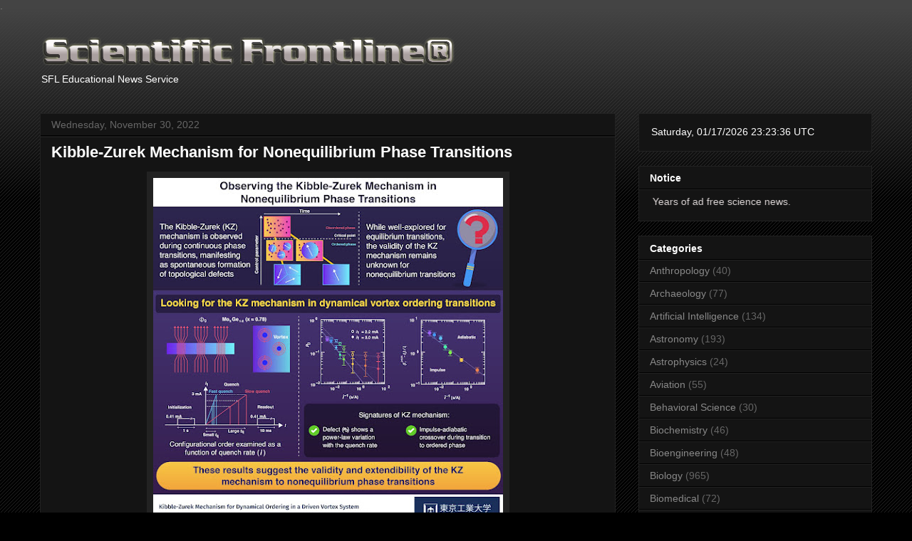

--- FILE ---
content_type: text/html; charset=UTF-8
request_url: https://www.sflorg.com/2022/11/phy11302201.html?m=0
body_size: 22459
content:
<!DOCTYPE html>
<html class='v2' dir='ltr' lang='en' xmlns='http://www.w3.org/1999/xhtml' xmlns:b='http://www.google.com/2005/gml/b' xmlns:data='http://www.google.com/2005/gml/data' xmlns:expr='http://www.google.com/2005/gml/expr'>
<head>
<link href='https://www.blogger.com/static/v1/widgets/335934321-css_bundle_v2.css' rel='stylesheet' type='text/css'/>
<meta content='width=1100' name='viewport'/>
<meta content='text/html; charset=UTF-8' http-equiv='Content-Type'/>
<meta content='blogger' name='generator'/>
<link href='https://www.sflorg.com/favicon.ico' rel='icon' type='image/x-icon'/>
<link href='https://www.sflorg.com/2022/11/phy11302201.html' rel='canonical'/>
<link rel="alternate" type="application/atom+xml" title="Scientific Frontline - Atom" href="https://www.sflorg.com/feeds/posts/default" />
<link rel="alternate" type="application/rss+xml" title="Scientific Frontline - RSS" href="https://www.sflorg.com/feeds/posts/default?alt=rss" />
<link rel="service.post" type="application/atom+xml" title="Scientific Frontline - Atom" href="https://www.blogger.com/feeds/7607701533520109924/posts/default" />

<link rel="alternate" type="application/atom+xml" title="Scientific Frontline - Atom" href="https://www.sflorg.com/feeds/4894372406135092863/comments/default" />
<!--Can't find substitution for tag [blog.ieCssRetrofitLinks]-->
<link href='https://blogger.googleusercontent.com/img/b/R29vZ2xl/AVvXsEiuUbofLB4XinewzWNW-zIt-dspYRhJ7PdYhlhBPqOY_FZfoSDJYg-NzPCcaS1rnKucLqs0pkgdGk-rgksd0vN1rb3EEhE4FxflG5mItKuKshD3nxKjLK5Kw6A3u_5aFtxzVDsSiNLrw9O2eMfLaVok5yhqwbpIC_Co18CruSwLA88QNawO-ZnfQIdK/w491-h491/imphy113022_01_01.jpg' rel='image_src'/>
<meta content='The Kibble-Zurek (KZ) mechanism, confirmed experimentally only for equilibrium phase transitions' name='description'/>
<meta content='https://www.sflorg.com/2022/11/phy11302201.html' property='og:url'/>
<meta content='Kibble-Zurek Mechanism for Nonequilibrium Phase Transitions' property='og:title'/>
<meta content='The Kibble-Zurek (KZ) mechanism, confirmed experimentally only for equilibrium phase transitions' property='og:description'/>
<meta content='https://blogger.googleusercontent.com/img/b/R29vZ2xl/AVvXsEiuUbofLB4XinewzWNW-zIt-dspYRhJ7PdYhlhBPqOY_FZfoSDJYg-NzPCcaS1rnKucLqs0pkgdGk-rgksd0vN1rb3EEhE4FxflG5mItKuKshD3nxKjLK5Kw6A3u_5aFtxzVDsSiNLrw9O2eMfLaVok5yhqwbpIC_Co18CruSwLA88QNawO-ZnfQIdK/w1200-h630-p-k-no-nu/imphy113022_01_01.jpg' property='og:image'/>
<a href='https://mastodon.social/@sflorg' rel='me'>.</a>
<title>Scientific Frontline: Kibble-Zurek Mechanism for Nonequilibrium Phase Transitions</title>
<style id='page-skin-1' type='text/css'><!--
/*
-----------------------------------------------
Blogger Template Style
Name:     Awesome Inc.
Designer: Tina Chen
URL:      tinachen.org
----------------------------------------------- */
/* Variable definitions
====================
<Variable name="keycolor" description="Main Color" type="color" default="#ffffff"/>
<Group description="Page" selector="body">
<Variable name="body.font" description="Font" type="font"
default="normal normal 13px Arial, Tahoma, Helvetica, FreeSans, sans-serif"/>
<Variable name="body.background.color" description="Background Color" type="color" default="#000000"/>
<Variable name="body.text.color" description="Text Color" type="color" default="#ffffff"/>
</Group>
<Group description="Links" selector=".main-inner">
<Variable name="link.color" description="Link Color" type="color" default="#888888"/>
<Variable name="link.visited.color" description="Visited Color" type="color" default="#444444"/>
<Variable name="link.hover.color" description="Hover Color" type="color" default="#cccccc"/>
</Group>
<Group description="Blog Title" selector=".header h1">
<Variable name="header.font" description="Title Font" type="font"
default="normal bold 40px Arial, Tahoma, Helvetica, FreeSans, sans-serif"/>
<Variable name="header.text.color" description="Title Color" type="color" default="#ffffff" />
<Variable name="header.background.color" description="Header Background" type="color" default="transparent" />
</Group>
<Group description="Blog Description" selector=".header .description">
<Variable name="description.font" description="Font" type="font"
default="normal normal 14px Arial, Tahoma, Helvetica, FreeSans, sans-serif"/>
<Variable name="description.text.color" description="Text Color" type="color"
default="#ffffff" />
</Group>
<Group description="Tabs Text" selector=".tabs-inner .widget li a">
<Variable name="tabs.font" description="Font" type="font"
default="normal bold 14px Arial, Tahoma, Helvetica, FreeSans, sans-serif"/>
<Variable name="tabs.text.color" description="Text Color" type="color" default="#ffffff"/>
<Variable name="tabs.selected.text.color" description="Selected Color" type="color" default="#ffffff"/>
</Group>
<Group description="Tabs Background" selector=".tabs-outer .PageList">
<Variable name="tabs.background.color" description="Background Color" type="color" default="#141414"/>
<Variable name="tabs.selected.background.color" description="Selected Color" type="color" default="#444444"/>
<Variable name="tabs.border.color" description="Border Color" type="color" default="#222222"/>
</Group>
<Group description="Date Header" selector=".main-inner .widget h2.date-header, .main-inner .widget h2.date-header span">
<Variable name="date.font" description="Font" type="font"
default="normal normal 14px Arial, Tahoma, Helvetica, FreeSans, sans-serif"/>
<Variable name="date.text.color" description="Text Color" type="color" default="#666666"/>
<Variable name="date.border.color" description="Border Color" type="color" default="#222222"/>
</Group>
<Group description="Post Title" selector="h3.post-title, h4, h3.post-title a">
<Variable name="post.title.font" description="Font" type="font"
default="normal bold 22px Arial, Tahoma, Helvetica, FreeSans, sans-serif"/>
<Variable name="post.title.text.color" description="Text Color" type="color" default="#ffffff"/>
</Group>
<Group description="Post Background" selector=".post">
<Variable name="post.background.color" description="Background Color" type="color" default="#141414" />
<Variable name="post.border.color" description="Border Color" type="color" default="#222222" />
<Variable name="post.border.bevel.color" description="Bevel Color" type="color" default="#222222"/>
</Group>
<Group description="Gadget Title" selector="h2">
<Variable name="widget.title.font" description="Font" type="font"
default="normal bold 14px Arial, Tahoma, Helvetica, FreeSans, sans-serif"/>
<Variable name="widget.title.text.color" description="Text Color" type="color" default="#ffffff"/>
</Group>
<Group description="Gadget Text" selector=".sidebar .widget">
<Variable name="widget.font" description="Font" type="font"
default="normal normal 14px Arial, Tahoma, Helvetica, FreeSans, sans-serif"/>
<Variable name="widget.text.color" description="Text Color" type="color" default="#ffffff"/>
<Variable name="widget.alternate.text.color" description="Alternate Color" type="color" default="#666666"/>
</Group>
<Group description="Gadget Links" selector=".sidebar .widget">
<Variable name="widget.link.color" description="Link Color" type="color" default="#888888"/>
<Variable name="widget.link.visited.color" description="Visited Color" type="color" default="#444444"/>
<Variable name="widget.link.hover.color" description="Hover Color" type="color" default="#cccccc"/>
</Group>
<Group description="Gadget Background" selector=".sidebar .widget">
<Variable name="widget.background.color" description="Background Color" type="color" default="#141414"/>
<Variable name="widget.border.color" description="Border Color" type="color" default="#222222"/>
<Variable name="widget.border.bevel.color" description="Bevel Color" type="color" default="#000000"/>
</Group>
<Group description="Sidebar Background" selector=".column-left-inner .column-right-inner">
<Variable name="widget.outer.background.color" description="Background Color" type="color" default="transparent" />
</Group>
<Group description="Images" selector=".main-inner">
<Variable name="image.background.color" description="Background Color" type="color" default="transparent"/>
<Variable name="image.border.color" description="Border Color" type="color" default="transparent"/>
</Group>
<Group description="Feed" selector=".blog-feeds">
<Variable name="feed.text.color" description="Text Color" type="color" default="#ffffff"/>
</Group>
<Group description="Feed Links" selector=".blog-feeds">
<Variable name="feed.link.color" description="Link Color" type="color" default="#888888"/>
<Variable name="feed.link.visited.color" description="Visited Color" type="color" default="#444444"/>
<Variable name="feed.link.hover.color" description="Hover Color" type="color" default="#cccccc"/>
</Group>
<Group description="Pager" selector=".blog-pager">
<Variable name="pager.background.color" description="Background Color" type="color" default="#141414" />
</Group>
<Group description="Footer" selector=".footer-outer">
<Variable name="footer.background.color" description="Background Color" type="color" default="#141414" />
<Variable name="footer.text.color" description="Text Color" type="color" default="#ffffff" />
</Group>
<Variable name="title.shadow.spread" description="Title Shadow" type="length" default="-1px" min="-1px" max="100px"/>
<Variable name="body.background" description="Body Background" type="background"
color="#000000"
default="$(color) none repeat scroll top left"/>
<Variable name="body.background.gradient.cap" description="Body Gradient Cap" type="url"
default="none"/>
<Variable name="body.background.size" description="Body Background Size" type="string" default="auto"/>
<Variable name="tabs.background.gradient" description="Tabs Background Gradient" type="url"
default="none"/>
<Variable name="header.background.gradient" description="Header Background Gradient" type="url" default="none" />
<Variable name="header.padding.top" description="Header Top Padding" type="length" default="22px" min="0" max="100px"/>
<Variable name="header.margin.top" description="Header Top Margin" type="length" default="0" min="0" max="100px"/>
<Variable name="header.margin.bottom" description="Header Bottom Margin" type="length" default="0" min="0" max="100px"/>
<Variable name="widget.padding.top" description="Widget Padding Top" type="length" default="8px" min="0" max="20px"/>
<Variable name="widget.padding.side" description="Widget Padding Side" type="length" default="15px" min="0" max="100px"/>
<Variable name="widget.outer.margin.top" description="Widget Top Margin" type="length" default="0" min="0" max="100px"/>
<Variable name="widget.outer.background.gradient" description="Gradient" type="url" default="none" />
<Variable name="widget.border.radius" description="Gadget Border Radius" type="length" default="0" min="0" max="100px"/>
<Variable name="outer.shadow.spread" description="Outer Shadow Size" type="length" default="0" min="0" max="100px"/>
<Variable name="date.header.border.radius.top" description="Date Header Border Radius Top" type="length" default="0" min="0" max="100px"/>
<Variable name="date.header.position" description="Date Header Position" type="length" default="15px" min="0" max="100px"/>
<Variable name="date.space" description="Date Space" type="length" default="30px" min="0" max="100px"/>
<Variable name="date.position" description="Date Float" type="string" default="static" />
<Variable name="date.padding.bottom" description="Date Padding Bottom" type="length" default="0" min="0" max="100px"/>
<Variable name="date.border.size" description="Date Border Size" type="length" default="0" min="0" max="10px"/>
<Variable name="date.background" description="Date Background" type="background" color="transparent"
default="$(color) none no-repeat scroll top left" />
<Variable name="date.first.border.radius.top" description="Date First top radius" type="length" default="0" min="0" max="100px"/>
<Variable name="date.last.space.bottom" description="Date Last Space Bottom" type="length"
default="20px" min="0" max="100px"/>
<Variable name="date.last.border.radius.bottom" description="Date Last bottom radius" type="length" default="0" min="0" max="100px"/>
<Variable name="post.first.padding.top" description="First Post Padding Top" type="length" default="0" min="0" max="100px"/>
<Variable name="image.shadow.spread" description="Image Shadow Size" type="length" default="0" min="0" max="100px"/>
<Variable name="image.border.radius" description="Image Border Radius" type="length" default="0" min="0" max="100px"/>
<Variable name="separator.outdent" description="Separator Outdent" type="length" default="15px" min="0" max="100px"/>
<Variable name="title.separator.border.size" description="Widget Title Border Size" type="length" default="1px" min="0" max="10px"/>
<Variable name="list.separator.border.size" description="List Separator Border Size" type="length" default="1px" min="0" max="10px"/>
<Variable name="shadow.spread" description="Shadow Size" type="length" default="0" min="0" max="100px"/>
<Variable name="startSide" description="Side where text starts in blog language" type="automatic" default="left"/>
<Variable name="endSide" description="Side where text ends in blog language" type="automatic" default="right"/>
<Variable name="date.side" description="Side where date header is placed" type="string" default="right"/>
<Variable name="pager.border.radius.top" description="Pager Border Top Radius" type="length" default="0" min="0" max="100px"/>
<Variable name="pager.space.top" description="Pager Top Space" type="length" default="1em" min="0" max="20em"/>
<Variable name="footer.background.gradient" description="Background Gradient" type="url" default="none" />
<Variable name="mobile.background.size" description="Mobile Background Size" type="string"
default="auto"/>
<Variable name="mobile.background.overlay" description="Mobile Background Overlay" type="string"
default="transparent none repeat scroll top left"/>
<Variable name="mobile.button.color" description="Mobile Button Color" type="color" default="#ffffff" />
*/
/* Content
----------------------------------------------- */
body {
font: normal normal 14px Arial, Tahoma, Helvetica, FreeSans, sans-serif;
color: #ffffff;
background: #000000 url(https://resources.blogblog.com/blogblog/data/1kt/awesomeinc/body_background_dark.png) repeat scroll top left;
}
html body .content-outer {
min-width: 0;
max-width: 100%;
width: 100%;
}
a:link {
text-decoration: none;
color: #888888;
}
a:visited {
text-decoration: none;
color: #444444;
}
a:hover {
text-decoration: underline;
color: #cccccc;
}
.body-fauxcolumn-outer .cap-top {
position: absolute;
z-index: 1;
height: 276px;
width: 100%;
background: transparent url(https://resources.blogblog.com/blogblog/data/1kt/awesomeinc/body_gradient_dark.png) repeat-x scroll top left;
_background-image: none;
}
/* Columns
----------------------------------------------- */
.content-inner {
padding: 0;
}
.header-inner .section {
margin: 0 16px;
}
.tabs-inner .section {
margin: 0 16px;
}
.main-inner {
padding-top: 30px;
}
.main-inner .column-center-inner,
.main-inner .column-left-inner,
.main-inner .column-right-inner {
padding: 0 5px;
}
*+html body .main-inner .column-center-inner {
margin-top: -30px;
}
#layout .main-inner .column-center-inner {
margin-top: 0;
}
/* Header
----------------------------------------------- */
.header-outer {
margin: 0 0 0 0;
background: transparent none repeat scroll 0 0;
}
.Header h1 {
font: normal bold 40px Arial, Tahoma, Helvetica, FreeSans, sans-serif;
color: #ffffff;
text-shadow: 0 0 -1px #000000;
}
.Header h1 a {
color: #ffffff;
}
.Header .description {
font: normal normal 14px Arial, Tahoma, Helvetica, FreeSans, sans-serif;
color: #ffffff;
}
.header-inner .Header .titlewrapper,
.header-inner .Header .descriptionwrapper {
padding-left: 0;
padding-right: 0;
margin-bottom: 0;
}
.header-inner .Header .titlewrapper {
padding-top: 22px;
}
/* Tabs
----------------------------------------------- */
.tabs-outer {
overflow: hidden;
position: relative;
background: #141414 none repeat scroll 0 0;
}
#layout .tabs-outer {
overflow: visible;
}
.tabs-cap-top, .tabs-cap-bottom {
position: absolute;
width: 100%;
border-top: 1px solid #222222;
}
.tabs-cap-bottom {
bottom: 0;
}
.tabs-inner .widget li a {
display: inline-block;
margin: 0;
padding: .6em 1.5em;
font: normal bold 14px Arial, Tahoma, Helvetica, FreeSans, sans-serif;
color: #ffffff;
border-top: 1px solid #222222;
border-bottom: 1px solid #222222;
border-left: 1px solid #222222;
height: 16px;
line-height: 16px;
}
.tabs-inner .widget li:last-child a {
border-right: 1px solid #222222;
}
.tabs-inner .widget li.selected a, .tabs-inner .widget li a:hover {
background: #444444 none repeat-x scroll 0 -100px;
color: #ffffff;
}
/* Headings
----------------------------------------------- */
h2 {
font: normal bold 14px Arial, Tahoma, Helvetica, FreeSans, sans-serif;
color: #ffffff;
}
/* Widgets
----------------------------------------------- */
.main-inner .section {
margin: 0 27px;
padding: 0;
}
.main-inner .column-left-outer,
.main-inner .column-right-outer {
margin-top: 0;
}
#layout .main-inner .column-left-outer,
#layout .main-inner .column-right-outer {
margin-top: 0;
}
.main-inner .column-left-inner,
.main-inner .column-right-inner {
background: transparent none repeat 0 0;
-moz-box-shadow: 0 0 0 rgba(0, 0, 0, .2);
-webkit-box-shadow: 0 0 0 rgba(0, 0, 0, .2);
-goog-ms-box-shadow: 0 0 0 rgba(0, 0, 0, .2);
box-shadow: 0 0 0 rgba(0, 0, 0, .2);
-moz-border-radius: 0;
-webkit-border-radius: 0;
-goog-ms-border-radius: 0;
border-radius: 0;
}
#layout .main-inner .column-left-inner,
#layout .main-inner .column-right-inner {
margin-top: 0;
}
.sidebar .widget {
font: normal normal 14px Arial, Tahoma, Helvetica, FreeSans, sans-serif;
color: #ffffff;
}
.sidebar .widget a:link {
color: #888888;
}
.sidebar .widget a:visited {
color: #444444;
}
.sidebar .widget a:hover {
color: #cccccc;
}
.sidebar .widget h2 {
text-shadow: 0 0 -1px #000000;
}
.main-inner .widget {
background-color: #141414;
border: 1px solid #222222;
padding: 0 15px 15px;
margin: 20px -16px;
-moz-box-shadow: 0 0 0 rgba(0, 0, 0, .2);
-webkit-box-shadow: 0 0 0 rgba(0, 0, 0, .2);
-goog-ms-box-shadow: 0 0 0 rgba(0, 0, 0, .2);
box-shadow: 0 0 0 rgba(0, 0, 0, .2);
-moz-border-radius: 0;
-webkit-border-radius: 0;
-goog-ms-border-radius: 0;
border-radius: 0;
}
.main-inner .widget h2 {
margin: 0 -15px;
padding: .6em 15px .5em;
border-bottom: 1px solid #000000;
}
.footer-inner .widget h2 {
padding: 0 0 .4em;
border-bottom: 1px solid #000000;
}
.main-inner .widget h2 + div, .footer-inner .widget h2 + div {
border-top: 1px solid #222222;
padding-top: 8px;
}
.main-inner .widget .widget-content {
margin: 0 -15px;
padding: 7px 15px 0;
}
.main-inner .widget ul, .main-inner .widget #ArchiveList ul.flat {
margin: -8px -15px 0;
padding: 0;
list-style: none;
}
.main-inner .widget #ArchiveList {
margin: -8px 0 0;
}
.main-inner .widget ul li, .main-inner .widget #ArchiveList ul.flat li {
padding: .5em 15px;
text-indent: 0;
color: #666666;
border-top: 1px solid #222222;
border-bottom: 1px solid #000000;
}
.main-inner .widget #ArchiveList ul li {
padding-top: .25em;
padding-bottom: .25em;
}
.main-inner .widget ul li:first-child, .main-inner .widget #ArchiveList ul.flat li:first-child {
border-top: none;
}
.main-inner .widget ul li:last-child, .main-inner .widget #ArchiveList ul.flat li:last-child {
border-bottom: none;
}
.post-body {
position: relative;
}
.main-inner .widget .post-body ul {
padding: 0 2.5em;
margin: .5em 0;
list-style: disc;
}
.main-inner .widget .post-body ul li {
padding: 0.25em 0;
margin-bottom: .25em;
color: #ffffff;
border: none;
}
.footer-inner .widget ul {
padding: 0;
list-style: none;
}
.widget .zippy {
color: #666666;
}
/* Posts
----------------------------------------------- */
body .main-inner .Blog {
padding: 0;
margin-bottom: 1em;
background-color: transparent;
border: none;
-moz-box-shadow: 0 0 0 rgba(0, 0, 0, 0);
-webkit-box-shadow: 0 0 0 rgba(0, 0, 0, 0);
-goog-ms-box-shadow: 0 0 0 rgba(0, 0, 0, 0);
box-shadow: 0 0 0 rgba(0, 0, 0, 0);
}
.main-inner .section:last-child .Blog:last-child {
padding: 0;
margin-bottom: 1em;
}
.main-inner .widget h2.date-header {
margin: 0 -15px 1px;
padding: 0 0 0 0;
font: normal normal 14px Arial, Tahoma, Helvetica, FreeSans, sans-serif;
color: #666666;
background: transparent none no-repeat scroll top left;
border-top: 0 solid #222222;
border-bottom: 1px solid #000000;
-moz-border-radius-topleft: 0;
-moz-border-radius-topright: 0;
-webkit-border-top-left-radius: 0;
-webkit-border-top-right-radius: 0;
border-top-left-radius: 0;
border-top-right-radius: 0;
position: static;
bottom: 100%;
right: 15px;
text-shadow: 0 0 -1px #000000;
}
.main-inner .widget h2.date-header span {
font: normal normal 14px Arial, Tahoma, Helvetica, FreeSans, sans-serif;
display: block;
padding: .5em 15px;
border-left: 0 solid #222222;
border-right: 0 solid #222222;
}
.date-outer {
position: relative;
margin: 30px 0 20px;
padding: 0 15px;
background-color: #141414;
border: 1px solid #222222;
-moz-box-shadow: 0 0 0 rgba(0, 0, 0, .2);
-webkit-box-shadow: 0 0 0 rgba(0, 0, 0, .2);
-goog-ms-box-shadow: 0 0 0 rgba(0, 0, 0, .2);
box-shadow: 0 0 0 rgba(0, 0, 0, .2);
-moz-border-radius: 0;
-webkit-border-radius: 0;
-goog-ms-border-radius: 0;
border-radius: 0;
}
.date-outer:first-child {
margin-top: 0;
}
.date-outer:last-child {
margin-bottom: 20px;
-moz-border-radius-bottomleft: 0;
-moz-border-radius-bottomright: 0;
-webkit-border-bottom-left-radius: 0;
-webkit-border-bottom-right-radius: 0;
-goog-ms-border-bottom-left-radius: 0;
-goog-ms-border-bottom-right-radius: 0;
border-bottom-left-radius: 0;
border-bottom-right-radius: 0;
}
.date-posts {
margin: 0 -15px;
padding: 0 15px;
clear: both;
}
.post-outer, .inline-ad {
border-top: 1px solid #222222;
margin: 0 -15px;
padding: 15px 15px;
}
.post-outer {
padding-bottom: 10px;
}
.post-outer:first-child {
padding-top: 0;
border-top: none;
}
.post-outer:last-child, .inline-ad:last-child {
border-bottom: none;
}
.post-body {
position: relative;
}
.post-body img {
padding: 8px;
background: #222222;
border: 1px solid transparent;
-moz-box-shadow: 0 0 0 rgba(0, 0, 0, .2);
-webkit-box-shadow: 0 0 0 rgba(0, 0, 0, .2);
box-shadow: 0 0 0 rgba(0, 0, 0, .2);
-moz-border-radius: 0;
-webkit-border-radius: 0;
border-radius: 0;
}
h3.post-title, h4 {
font: normal bold 22px Arial, Tahoma, Helvetica, FreeSans, sans-serif;
color: #ffffff;
}
h3.post-title a {
font: normal bold 22px Arial, Tahoma, Helvetica, FreeSans, sans-serif;
color: #ffffff;
}
h3.post-title a:hover {
color: #cccccc;
text-decoration: underline;
}
.post-header {
margin: 0 0 1em;
}
.post-body {
line-height: 1.4;
}
.post-outer h2 {
color: #ffffff;
}
.post-footer {
margin: 1.5em 0 0;
}
#blog-pager {
padding: 15px;
font-size: 120%;
background-color: #141414;
border: 1px solid #222222;
-moz-box-shadow: 0 0 0 rgba(0, 0, 0, .2);
-webkit-box-shadow: 0 0 0 rgba(0, 0, 0, .2);
-goog-ms-box-shadow: 0 0 0 rgba(0, 0, 0, .2);
box-shadow: 0 0 0 rgba(0, 0, 0, .2);
-moz-border-radius: 0;
-webkit-border-radius: 0;
-goog-ms-border-radius: 0;
border-radius: 0;
-moz-border-radius-topleft: 0;
-moz-border-radius-topright: 0;
-webkit-border-top-left-radius: 0;
-webkit-border-top-right-radius: 0;
-goog-ms-border-top-left-radius: 0;
-goog-ms-border-top-right-radius: 0;
border-top-left-radius: 0;
border-top-right-radius-topright: 0;
margin-top: 1em;
}
.blog-feeds, .post-feeds {
margin: 1em 0;
text-align: center;
color: #ffffff;
}
.blog-feeds a, .post-feeds a {
color: #888888;
}
.blog-feeds a:visited, .post-feeds a:visited {
color: #444444;
}
.blog-feeds a:hover, .post-feeds a:hover {
color: #cccccc;
}
.post-outer .comments {
margin-top: 2em;
}
/* Comments
----------------------------------------------- */
.comments .comments-content .icon.blog-author {
background-repeat: no-repeat;
background-image: url([data-uri]);
}
.comments .comments-content .loadmore a {
border-top: 1px solid #222222;
border-bottom: 1px solid #222222;
}
.comments .continue {
border-top: 2px solid #222222;
}
/* Footer
----------------------------------------------- */
.footer-outer {
margin: -0 0 -1px;
padding: 0 0 0;
color: #ffffff;
overflow: hidden;
}
.footer-fauxborder-left {
border-top: 1px solid #222222;
background: #141414 none repeat scroll 0 0;
-moz-box-shadow: 0 0 0 rgba(0, 0, 0, .2);
-webkit-box-shadow: 0 0 0 rgba(0, 0, 0, .2);
-goog-ms-box-shadow: 0 0 0 rgba(0, 0, 0, .2);
box-shadow: 0 0 0 rgba(0, 0, 0, .2);
margin: 0 -0;
}
/* Mobile
----------------------------------------------- */
body.mobile {
background-size: auto;
}
.mobile .body-fauxcolumn-outer {
background: transparent none repeat scroll top left;
}
*+html body.mobile .main-inner .column-center-inner {
margin-top: 0;
}
.mobile .main-inner .widget {
padding: 0 0 15px;
}
.mobile .main-inner .widget h2 + div,
.mobile .footer-inner .widget h2 + div {
border-top: none;
padding-top: 0;
}
.mobile .footer-inner .widget h2 {
padding: 0.5em 0;
border-bottom: none;
}
.mobile .main-inner .widget .widget-content {
margin: 0;
padding: 7px 0 0;
}
.mobile .main-inner .widget ul,
.mobile .main-inner .widget #ArchiveList ul.flat {
margin: 0 -15px 0;
}
.mobile .main-inner .widget h2.date-header {
right: 0;
}
.mobile .date-header span {
padding: 0.4em 0;
}
.mobile .date-outer:first-child {
margin-bottom: 0;
border: 1px solid #222222;
-moz-border-radius-topleft: 0;
-moz-border-radius-topright: 0;
-webkit-border-top-left-radius: 0;
-webkit-border-top-right-radius: 0;
-goog-ms-border-top-left-radius: 0;
-goog-ms-border-top-right-radius: 0;
border-top-left-radius: 0;
border-top-right-radius: 0;
}
.mobile .date-outer {
border-color: #222222;
border-width: 0 1px 1px;
}
.mobile .date-outer:last-child {
margin-bottom: 0;
}
.mobile .main-inner {
padding: 0;
}
.mobile .header-inner .section {
margin: 0;
}
.mobile .post-outer, .mobile .inline-ad {
padding: 5px 0;
}
.mobile .tabs-inner .section {
margin: 0 10px;
}
.mobile .main-inner .widget h2 {
margin: 0;
padding: 0;
}
.mobile .main-inner .widget h2.date-header span {
padding: 0;
}
.mobile .main-inner .widget .widget-content {
margin: 0;
padding: 7px 0 0;
}
.mobile #blog-pager {
border: 1px solid transparent;
background: #141414 none repeat scroll 0 0;
}
.mobile .main-inner .column-left-inner,
.mobile .main-inner .column-right-inner {
background: transparent none repeat 0 0;
-moz-box-shadow: none;
-webkit-box-shadow: none;
-goog-ms-box-shadow: none;
box-shadow: none;
}
.mobile .date-posts {
margin: 0;
padding: 0;
}
.mobile .footer-fauxborder-left {
margin: 0;
border-top: inherit;
}
.mobile .main-inner .section:last-child .Blog:last-child {
margin-bottom: 0;
}
.mobile-index-contents {
color: #ffffff;
}
.mobile .mobile-link-button {
background: #888888 none repeat scroll 0 0;
}
.mobile-link-button a:link, .mobile-link-button a:visited {
color: #ffffff;
}
.mobile .tabs-inner .PageList .widget-content {
background: transparent;
border-top: 1px solid;
border-color: #222222;
color: #ffffff;
}
.mobile .tabs-inner .PageList .widget-content .pagelist-arrow {
border-left: 1px solid #222222;
}
div#ContactForm1 {
display: none !important;
}

--></style>
<style id='template-skin-1' type='text/css'><!--
body {
min-width: 1200px;
}
.content-outer, .content-fauxcolumn-outer, .region-inner {
min-width: 1200px;
max-width: 1200px;
_width: 1200px;
}
.main-inner .columns {
padding-left: 0px;
padding-right: 360px;
}
.main-inner .fauxcolumn-center-outer {
left: 0px;
right: 360px;
/* IE6 does not respect left and right together */
_width: expression(this.parentNode.offsetWidth -
parseInt("0px") -
parseInt("360px") + 'px');
}
.main-inner .fauxcolumn-left-outer {
width: 0px;
}
.main-inner .fauxcolumn-right-outer {
width: 360px;
}
.main-inner .column-left-outer {
width: 0px;
right: 100%;
margin-left: -0px;
}
.main-inner .column-right-outer {
width: 360px;
margin-right: -360px;
}
#layout {
min-width: 0;
}
#layout .content-outer {
min-width: 0;
width: 800px;
}
#layout .region-inner {
min-width: 0;
width: auto;
}
body#layout div.add_widget {
padding: 8px;
}
body#layout div.add_widget a {
margin-left: 32px;
}
--></style>
<!-- Global site tag (gtag.js) - Google Analytics -->
<script async='async' src='https://www.googletagmanager.com/gtag/js?id=G-4MSE0JZB3S'></script>
<script>
  window.dataLayer = window.dataLayer || [];
  function gtag(){dataLayer.push(arguments);}
  gtag('js', new Date());

  gtag('config', 'G-4MSE0JZB3S');
</script>
<!-- Clarity tracking code for https://sflorg.com/ --><script>    (function(c,l,a,r,i,t,y){        c[a]=c[a]||function(){(c[a].q=c[a].q||[]).push(arguments)};        t=l.createElement(r);t.async=1;t.src="https://www.clarity.ms/tag/"+i+"?ref=bwt";        y=l.getElementsByTagName(r)[0];y.parentNode.insertBefore(t,y);    })(window, document, "clarity", "script", "dr0zbkv93d");</script>
<link href='https://www.blogger.com/dyn-css/authorization.css?targetBlogID=7607701533520109924&amp;zx=995eec91-9c81-4609-9bb6-05d467abc95c' media='none' onload='if(media!=&#39;all&#39;)media=&#39;all&#39;' rel='stylesheet'/><noscript><link href='https://www.blogger.com/dyn-css/authorization.css?targetBlogID=7607701533520109924&amp;zx=995eec91-9c81-4609-9bb6-05d467abc95c' rel='stylesheet'/></noscript>
<meta name='google-adsense-platform-account' content='ca-host-pub-1556223355139109'/>
<meta name='google-adsense-platform-domain' content='blogspot.com'/>

</head>
<body class='loading'>
<div class='navbar no-items section' id='navbar' name='Navbar'>
</div>
<div class='body-fauxcolumns'>
<div class='fauxcolumn-outer body-fauxcolumn-outer'>
<div class='cap-top'>
<div class='cap-left'></div>
<div class='cap-right'></div>
</div>
<div class='fauxborder-left'>
<div class='fauxborder-right'></div>
<div class='fauxcolumn-inner'>
</div>
</div>
<div class='cap-bottom'>
<div class='cap-left'></div>
<div class='cap-right'></div>
</div>
</div>
</div>
<div class='content'>
<div class='content-fauxcolumns'>
<div class='fauxcolumn-outer content-fauxcolumn-outer'>
<div class='cap-top'>
<div class='cap-left'></div>
<div class='cap-right'></div>
</div>
<div class='fauxborder-left'>
<div class='fauxborder-right'></div>
<div class='fauxcolumn-inner'>
</div>
</div>
<div class='cap-bottom'>
<div class='cap-left'></div>
<div class='cap-right'></div>
</div>
</div>
</div>
<div class='content-outer'>
<div class='content-cap-top cap-top'>
<div class='cap-left'></div>
<div class='cap-right'></div>
</div>
<div class='fauxborder-left content-fauxborder-left'>
<div class='fauxborder-right content-fauxborder-right'></div>
<div class='content-inner'>
<header>
<div class='header-outer'>
<div class='header-cap-top cap-top'>
<div class='cap-left'></div>
<div class='cap-right'></div>
</div>
<div class='fauxborder-left header-fauxborder-left'>
<div class='fauxborder-right header-fauxborder-right'></div>
<div class='region-inner header-inner'>
<div class='header section' id='header' name='Header'><div class='widget Header' data-version='1' id='Header1'>
<div id='header-inner'>
<a href='https://www.sflorg.com/?m=0' style='display: block'>
<img alt='Scientific Frontline' height='50px; ' id='Header1_headerimg' src='https://blogger.googleusercontent.com/img/b/R29vZ2xl/AVvXsEhTZ6kMZEhvzSicpcMmSGyafNtqRuEEE0HI3hlRtTmsNemrhXcxL5jnZ0WkxUljk0rt8kR2j8tSrngkD0xgRmtADll20IRUFjg8EexdwpDY3BoqFFIuJrqoqomZ9FgXrwD4ZHzJVrTYBhc/s587/sfl_trans_logo.png' style='display: block' width='587px; '/>
</a>
<div class='descriptionwrapper'>
<p class='description'><span>SFL Educational News Service</span></p>
</div>
</div>
</div></div>
</div>
</div>
<div class='header-cap-bottom cap-bottom'>
<div class='cap-left'></div>
<div class='cap-right'></div>
</div>
</div>
</header>
<div class='tabs-outer'>
<div class='tabs-cap-top cap-top'>
<div class='cap-left'></div>
<div class='cap-right'></div>
</div>
<div class='fauxborder-left tabs-fauxborder-left'>
<div class='fauxborder-right tabs-fauxborder-right'></div>
<div class='region-inner tabs-inner'>
<div class='tabs no-items section' id='crosscol' name='Cross-Column'></div>
<div class='tabs no-items section' id='crosscol-overflow' name='Cross-Column 2'></div>
</div>
</div>
<div class='tabs-cap-bottom cap-bottom'>
<div class='cap-left'></div>
<div class='cap-right'></div>
</div>
</div>
<div class='main-outer'>
<div class='main-cap-top cap-top'>
<div class='cap-left'></div>
<div class='cap-right'></div>
</div>
<div class='fauxborder-left main-fauxborder-left'>
<div class='fauxborder-right main-fauxborder-right'></div>
<div class='region-inner main-inner'>
<div class='columns fauxcolumns'>
<div class='fauxcolumn-outer fauxcolumn-center-outer'>
<div class='cap-top'>
<div class='cap-left'></div>
<div class='cap-right'></div>
</div>
<div class='fauxborder-left'>
<div class='fauxborder-right'></div>
<div class='fauxcolumn-inner'>
</div>
</div>
<div class='cap-bottom'>
<div class='cap-left'></div>
<div class='cap-right'></div>
</div>
</div>
<div class='fauxcolumn-outer fauxcolumn-left-outer'>
<div class='cap-top'>
<div class='cap-left'></div>
<div class='cap-right'></div>
</div>
<div class='fauxborder-left'>
<div class='fauxborder-right'></div>
<div class='fauxcolumn-inner'>
</div>
</div>
<div class='cap-bottom'>
<div class='cap-left'></div>
<div class='cap-right'></div>
</div>
</div>
<div class='fauxcolumn-outer fauxcolumn-right-outer'>
<div class='cap-top'>
<div class='cap-left'></div>
<div class='cap-right'></div>
</div>
<div class='fauxborder-left'>
<div class='fauxborder-right'></div>
<div class='fauxcolumn-inner'>
</div>
</div>
<div class='cap-bottom'>
<div class='cap-left'></div>
<div class='cap-right'></div>
</div>
</div>
<!-- corrects IE6 width calculation -->
<div class='columns-inner'>
<div class='column-center-outer'>
<div class='column-center-inner'>
<div class='main section' id='main' name='Main'><div class='widget Blog' data-version='1' id='Blog1'>
<div class='blog-posts hfeed'>

          <div class="date-outer">
        
<h2 class='date-header'><span>Wednesday, November 30, 2022</span></h2>

          <div class="date-posts">
        
<div class='post-outer'>
<div class='post hentry uncustomized-post-template' itemprop='blogPost' itemscope='itemscope' itemtype='http://schema.org/BlogPosting'>
<meta content='https://blogger.googleusercontent.com/img/b/R29vZ2xl/AVvXsEiuUbofLB4XinewzWNW-zIt-dspYRhJ7PdYhlhBPqOY_FZfoSDJYg-NzPCcaS1rnKucLqs0pkgdGk-rgksd0vN1rb3EEhE4FxflG5mItKuKshD3nxKjLK5Kw6A3u_5aFtxzVDsSiNLrw9O2eMfLaVok5yhqwbpIC_Co18CruSwLA88QNawO-ZnfQIdK/w491-h491/imphy113022_01_01.jpg' itemprop='image_url'/>
<meta content='7607701533520109924' itemprop='blogId'/>
<meta content='4894372406135092863' itemprop='postId'/>
<a name='4894372406135092863'></a>
<h3 class='post-title entry-title' itemprop='name'>
Kibble-Zurek Mechanism for Nonequilibrium Phase Transitions
</h3>
<div class='post-header'>
<div class='post-header-line-1'></div>
</div>
<div class='post-body entry-content' id='post-body-4894372406135092863' itemprop='articleBody'>
<p></p><div class="separator" style="clear: both; text-align: center;"><a href="https://blogger.googleusercontent.com/img/b/R29vZ2xl/AVvXsEiuUbofLB4XinewzWNW-zIt-dspYRhJ7PdYhlhBPqOY_FZfoSDJYg-NzPCcaS1rnKucLqs0pkgdGk-rgksd0vN1rb3EEhE4FxflG5mItKuKshD3nxKjLK5Kw6A3u_5aFtxzVDsSiNLrw9O2eMfLaVok5yhqwbpIC_Co18CruSwLA88QNawO-ZnfQIdK/s1280/imphy113022_01_01.jpg" imageanchor="1" style="margin-left: 1em; margin-right: 1em;"><img border="0" data-original-height="1280" data-original-width="1280" height="491" src="https://blogger.googleusercontent.com/img/b/R29vZ2xl/AVvXsEiuUbofLB4XinewzWNW-zIt-dspYRhJ7PdYhlhBPqOY_FZfoSDJYg-NzPCcaS1rnKucLqs0pkgdGk-rgksd0vN1rb3EEhE4FxflG5mItKuKshD3nxKjLK5Kw6A3u_5aFtxzVDsSiNLrw9O2eMfLaVok5yhqwbpIC_Co18CruSwLA88QNawO-ZnfQIdK/w491-h491/imphy113022_01_01.jpg" width="491" /></a></div><br />The Kibble-Zurek (KZ) mechanism, confirmed experimentally only for equilibrium phase transitions, is also applicable for non-equilibrium phase transitions, as is now shown by Tokyo Tech researchers in a landmark study. The KZ mechanism is characterized by the formation of topological defects during continuous phase transition away from the adiabatic limit. This breakthrough finding could open the doors to investigation of the mechanism for other nonequilibrium phase transitions.<p></p><p>Phase transitions describe various phenomena around us, from water turning into ice to magnetic transitions to the superconducting transition where electrical resistance vanishes. In the cases of superconductivity and magnetism, the phase transition is continuous, characterized by "symmetry breaking" that leads to the formation of an ordered state. The ordered state is perfect (defect-free) when this transition is very slow, a regime called the "adiabatic limit". However, for transitions not satisfying this limit, there appear topological defects, whose generation is described by the Kibble-Zurek (KZ) mechanism. Experimentally, the KZ mechanism manifests as a power-law dependence of the defect density on the cooling rate.</p><p>Interestingly, the KZ mechanism, while widely studied for phase transitions at thermal equilibrium, has not yet been demonstrated experimentally for nonequilibrium phase transitions. However, a recent simulation study has suggested that the KZ mechanism can be applied to dynamical ordering transitions between disordered and ordered flow states, a phenomenon that can be experimentally tested in superconducting vortex systems.<span></span></p><a name="more"></a><p></p><p>To this end, a research group from the Tokyo Institute of Technology (Tokyo Tech), Japan led by Prof. Satoshi Okuma recently showed that the state of motion of a collection of magnetic fluxes (vortices) penetrating a superconductor is in the process of nonequilibrium phase transition from disordered flow to ordered lattice flow, and the lattice defects spontaneously appear in line with the KZ mechanism. Their breakthrough study was published in <a href="https://dx.doi.org/10.1103/PhysRevLett.129.227001" target="_blank">Physical Review Letters</a>.</p><p>In their work, the team prepared a 330-nm thick strip-shaped film of amorphous MoxGe1&#8722;x (x &#8776; 0.78) on a silicon substrate and then cooled it down to enable a superconducting transition at 6.3 K. By applying a magnetic field perpendicular to the surface, the vortices were generated and experiments were performed at 4.1 K under a field strength of 3.5 T.</p><p>The team drove the vortices using a driving current that was linearly ramped up at various quench rates (dI/dt). On reaching the end-point of quench, the vortex configuration was frozen by turning off the current abruptly.</p><p>"In our study, we tested the simulation predictions by experimentally examining the configurational order of vortices after undergoing dynamical ordering as a function of the quench rate," explains Prof. Okuma.</p><p>The team found that the vortex configuration became less ordered with increasing quench rates, signifying a phase transition. "We investigated the lattice defects appearing during this transition and their variation with the quench rate," says Prof. Okuma. "We found that the defect density scaled as a power law with the quench rate, consistent with the KZ scenario," he highlights. The team additionally estimated the power law exponent (&#8776; 0.4-0.5), which was close to the value predicted by simulation (0.39).</p><p>"We also observed an impulse-adiabatic crossover on the ordered side of the transition, another key prediction of the KZ mechanism," adds Prof. Okuma.</p><p>Overall, this study extends the applicability of the Kibble-Zurek mechanism from equilibrium phase transitions to nonequilibrium phase transitions, opening the door to countless new investigations. Given this landmark result, new developments are expected in the research field of nonequilibrium phase transitions.</p><p>Source/Credit: <a href="https://www.titech.ac.jp/english" target="_blank">Tokyo Institute of Technology</a></p><p>phy113022_01</p>
<div style='clear: both;'></div>
</div>
<div class='post-footer'>
<div class='post-footer-line post-footer-line-1'>
<span class='post-author vcard'>
</span>
<span class='post-timestamp'>
at
<meta content='https://www.sflorg.com/2022/11/phy11302201.html' itemprop='url'/>
<a class='timestamp-link' href='https://www.sflorg.com/2022/11/phy11302201.html?m=0' rel='bookmark' title='permanent link'><abbr class='published' itemprop='datePublished' title='2022-11-30T12:11:00Z'>November 30, 2022</abbr></a>
</span>
<span class='post-comment-link'>
</span>
<span class='post-icons'>
</span>
<div class='post-share-buttons goog-inline-block'>
</div>
</div>
<div class='post-footer-line post-footer-line-2'>
<span class='post-labels'>
Labels:
<a href='https://www.sflorg.com/search/label/Physics?m=0' rel='tag'>Physics</a>
</span>
</div>
<div class='post-footer-line post-footer-line-3'>
<span class='post-location'>
</span>
</div>
</div>
</div>
<div class='comments' id='comments'>
<a name='comments'></a>
</div>
</div>

        </div></div>
      
</div>
<div class='blog-pager' id='blog-pager'>
<span id='blog-pager-newer-link'>
<a class='blog-pager-newer-link' href='https://www.sflorg.com/2022/11/bio11302202.html?m=0' id='Blog1_blog-pager-newer-link' title='Newer Post'>Newer Post</a>
</span>
<span id='blog-pager-older-link'>
<a class='blog-pager-older-link' href='https://www.sflorg.com/2022/11/bio11302201.html?m=0' id='Blog1_blog-pager-older-link' title='Older Post'>Older Post</a>
</span>
<a class='home-link' href='https://www.sflorg.com/?m=0'>Home</a>
<div class='blog-mobile-link'>
<a href='https://www.sflorg.com/2022/11/phy11302201.html?m=1'>View mobile version</a>
</div>
</div>
<div class='clear'></div>
<div class='post-feeds'>
</div>
</div><div class='widget FeaturedPost' data-version='1' id='FeaturedPost1'>
<h2 class='title'>Featured Article</h2>
<div class='post-summary'>
<h3><a href='https://www.sflorg.com/2026/01/ps01152601.html?m=0'>Hidden magma oceans could shield rocky exoplanets from harmful radiation</a></h3>
<p>
UNDER ARMOR? Deep layers of molten rock inside some super-earths could generate powerful magnetic fields&#8212;potentially stronger than Earth&#8217;s&#8212;a...
</p>
<img class='image' src='https://blogger.googleusercontent.com/img/b/R29vZ2xl/AVvXsEgePz1tstqnsmUfyVDv7Y2T6btFwjYvo3XIF5J_H1sWQiHgz7VaqURIqWnRWdurgmeLfVainhxTsPHWuxjmyue1Ngjh95kot2r3UjFskDAYzP0egWFtiZIOfKa2Zx-sJ35O0wAbvX2s2Er1ExHLgJ9JUCO0-ghPYDl0m6IKCVzBrGyaLmmsazzLeXsaKr0/w492-h295/imps011526_01_01.jpg'/>
</div>
<style type='text/css'>
    .image {
      width: 100%;
    }
  </style>
<div class='clear'></div>
</div><div class='widget PopularPosts' data-version='1' id='PopularPosts1'>
<h2>Top Viewed Articles</h2>
<div class='widget-content popular-posts'>
<ul>
<li>
<div class='item-content'>
<div class='item-thumbnail'>
<a href='https://www.sflorg.com/2022/09/arch09302201.html?m=0' target='_blank'>
<img alt='' border='0' src='https://blogger.googleusercontent.com/img/b/R29vZ2xl/AVvXsEiCS4Dw-XwrGQ6pYQu6kLs9rQKNt_zxzc6IHEdHtSJkqfik8rtXS3RS9rAhA8_Mzg1eev2KDO26-PCADGVylhZBZqSleZ9fHma_oh5WyK5Vo4XJSA4NFvXsuWfg9tdfGBPtsaJV4PshDzBcmLf7kxCgdwGSfSM0amw-4ahg7VSX4uhV-FhCf77SCPOR/w72-h72-p-k-no-nu/imarch093022_01_01.jpg'/>
</a>
</div>
<div class='item-title'><a href='https://www.sflorg.com/2022/09/arch09302201.html?m=0'>Stone spheres could be from Ancient Greek board game</a></div>
<div class='item-snippet'>Groups of spheres from Akrotiri Photo Credit: Konstantinos Trimmis Scientific Frontline: &quot;At a Glance&quot; Summary Main Discovery : Ar...</div>
</div>
<div style='clear: both;'></div>
</li>
<li>
<div class='item-content'>
<div class='item-thumbnail'>
<a href='https://www.sflorg.com/2025/03/rev03162501.html?m=0' target='_blank'>
<img alt='' border='0' src='https://blogger.googleusercontent.com/img/b/R29vZ2xl/AVvXsEgkTFZw4XPujqnGnaBvPJQ9gsB7pHf2FphpoO9Xaz6CV1icc1yFf-83S9l0aDtejOAC4LKNGiVec0J6QoqTGIanXXOacHjXdeQ1cEBZ0v2fYEixH-boeVzeHMa3ObbSkA0syvbrVWXZxP9uXi8T3KxT4HQbDhTTKpYDXHH273fnpUq3fgCXBRba22x-ip4/w72-h72-p-k-no-nu/imrev031625_01_01.png'/>
</a>
</div>
<div class='item-title'><a href='https://www.sflorg.com/2025/03/rev03162501.html?m=0'>Jope Hip and Joint Dog Chews: A Detailed Review</a></div>
<div class='item-snippet'>Jope Hip and Joint Dog Chews are a relatively new addition to canine joint health supplements. If you&#39;re a dog owner concerned about you...</div>
</div>
<div style='clear: both;'></div>
</li>
<li>
<div class='item-content'>
<div class='item-thumbnail'>
<a href='https://www.sflorg.com/2021/11/a-better-fitting-molecular-belt-for.html?m=0' target='_blank'>
<img alt='' border='0' src='https://blogger.googleusercontent.com/img/a/AVvXsEjd3c8GyxDvTAbUuKrKQWsj2Vkr36k5Y8VWfFaNih1bN7UuYisxIHccK6qCxRIgn6jyvrkfO8XduFW6dSj_5mqKjaM5ogGTqYDLEb9fZl62RMqC5Wqhrlcv2P8xMiTDJB3grTsLOqgRC4vs1XUXRyVCghCNNdcCudfFQvl5NCAZAqFFeTghDdKywDsN=w72-h72-p-k-no-nu'/>
</a>
</div>
<div class='item-title'><a href='https://www.sflorg.com/2021/11/a-better-fitting-molecular-belt-for.html?m=0'>A better-fitting molecular &#8216;belt&#8217; for making new drugs</a></div>
<div class='item-snippet'>David Nagib Photo Credit: Courtesy of&#160;Ohio State University Scientific Frontline: &quot;At a Glance&quot; Summary Main Discovery : Researche...</div>
</div>
<div style='clear: both;'></div>
</li>
<li>
<div class='item-content'>
<div class='item-thumbnail'>
<a href='https://www.sflorg.com/2025/09/rev09282501.html?m=0' target='_blank'>
<img alt='' border='0' src='https://blogger.googleusercontent.com/img/b/R29vZ2xl/AVvXsEhoXt3KMRECTGwbu7jnr_m_SlNKOCYWgMTGCCw1eMKdbbBdzbiMOAtVcSfsNPm9x0p0i28odfPtSWjkzEltk40Z3wMxhxtQLndqQPKRBbUHM7zkNeIh2DhxqwjDH-SxYlC5A4aDlwBUE-86feRu9T3x4fjjAo6HqTXKLPdzOhEUlXtbVhxQ2wXqDhzKU8E/w72-h72-p-k-no-nu/zoran_mint.png'/>
</a>
</div>
<div class='item-title'><a href='https://www.sflorg.com/2025/09/rev09282501.html?m=0'>Zorin OS and Linux Mint: A Comparative Report</a></div>
<div class='item-snippet'>Image Credit: Scientific Frontline Summary and Core Philosophies In the expansive landscape of Linux distributions, Zorin OS and Linux Mint ...</div>
</div>
<div style='clear: both;'></div>
</li>
<li>
<div class='item-content'>
<div class='item-thumbnail'>
<a href='https://www.sflorg.com/2021/12/challenging-einsteins-greatest-theory.html?m=0' target='_blank'>
<img alt='' border='0' src='https://blogger.googleusercontent.com/img/a/AVvXsEjYGYyIU6hXApu7mu5A-XxeHG9WrTea0bNBv1u4-r5ylBx3sYOyzHVIzUpvxE2SPoCKQ1_qO3AwnjJIyzUif7YsteGDY7BJo2pU7UI7Rm3Y4jBmHUqU0SjsZtIgiY_03IcsntTnwSm6dErUNUZFey96M_bYT5BoPJkMGJwwf1Ch6gSiuqV8aqjfT3k4=w72-h72-p-k-no-nu'/>
</a>
</div>
<div class='item-title'><a href='https://www.sflorg.com/2021/12/challenging-einsteins-greatest-theory.html?m=0'>Challenging Einstein's Greatest Theory with Extreme Stars</a></div>
<div class='item-snippet'>Researchers have conducted a 16-year long experiment to challenge Einstein&#8217;s theory of general relativity. The international team looked to ...</div>
</div>
<div style='clear: both;'></div>
</li>
<li>
<div class='item-content'>
<div class='item-thumbnail'>
<a href='https://www.sflorg.com/2023/10/phy10052303.html?m=0' target='_blank'>
<img alt='' border='0' src='https://blogger.googleusercontent.com/img/b/R29vZ2xl/AVvXsEj9LS849f-cHW0WpsfEyClRsyWi7jeGS4NkIA7scqb9sCdQo3MlriRN3sIkL6NQdpBnczPnu5mj-5zjaT-IywX32dUeGui6adc9563VIpCDsLPMAf0kBUwlyplW6lRFnWD9GULHh5i-LP96vY2xQfrZ6BLfo3LsJFBKYLm7OsC8zPhu_P70NY99zuc5gw8/w72-h72-p-k-no-nu/imphy100523_03_%20(1).jpg'/>
</a>
</div>
<div class='item-title'><a href='https://www.sflorg.com/2023/10/phy10052303.html?m=0'>Scorpius images to test nuclear stockpile simulations</a></div>
<div class='item-snippet'>Two cathode inductive voltage-adder cells on the electrical test stand are aligned at Sandia National Laboratories. After thousands of tests...</div>
</div>
<div style='clear: both;'></div>
</li>
</ul>
<div class='clear'></div>
</div>
</div></div>
</div>
</div>
<div class='column-left-outer'>
<div class='column-left-inner'>
<aside>
</aside>
</div>
</div>
<div class='column-right-outer'>
<div class='column-right-inner'>
<aside>
<div class='sidebar section' id='sidebar-right-1'><div class='widget HTML' data-version='1' id='HTML5'>
<div class='widget-content'>
<iframe src="https://free.timeanddate.com/clock/i8ceqb4y/fcfff/tct/pct/ahl/pl2/pt10/tt0/tm3/th1/ta1/tb2" frameborder="0" width="245" height="27" allowtransparency="true"></iframe>
</div>
<div class='clear'></div>
</div><div class='widget HTML' data-version='1' id='HTML2'>
<h2 class='title'>Notice</h2>
<div class='widget-content'>
<!-- CSS Code -->
<style>
.GeneratedMarquee {
font-family:Arial, sans-serif;
font-size:1em;
line-height:1.3em;
text-align:center;
color:#DDD7D7;
background-color:#141414;
padding:.0em;

}
</style>

<!-- HTML Code -->
<marquee class="GeneratedMarquee" direction="left" scrollamount="7" behavior="scroll">Thanks for supporting Scientific Frontline. 21 Years of ad free science news. </marquee>
</div>
<div class='clear'></div>
</div><div class='widget Label' data-version='1' id='Label2'>
<h2>Categories</h2>
<div class='widget-content list-label-widget-content'>
<ul>
<li>
<a dir='ltr' href='https://www.sflorg.com/search/label/Anthropology?m=0'>Anthropology</a>
<span dir='ltr'>(40)</span>
</li>
<li>
<a dir='ltr' href='https://www.sflorg.com/search/label/Archaeology?m=0'>Archaeology</a>
<span dir='ltr'>(77)</span>
</li>
<li>
<a dir='ltr' href='https://www.sflorg.com/search/label/Artificial%20Intelligence?m=0'>Artificial Intelligence</a>
<span dir='ltr'>(134)</span>
</li>
<li>
<a dir='ltr' href='https://www.sflorg.com/search/label/Astronomy?m=0'>Astronomy</a>
<span dir='ltr'>(193)</span>
</li>
<li>
<a dir='ltr' href='https://www.sflorg.com/search/label/Astrophysics?m=0'>Astrophysics</a>
<span dir='ltr'>(24)</span>
</li>
<li>
<a dir='ltr' href='https://www.sflorg.com/search/label/Aviation?m=0'>Aviation</a>
<span dir='ltr'>(55)</span>
</li>
<li>
<a dir='ltr' href='https://www.sflorg.com/search/label/Behavioral%20Science?m=0'>Behavioral Science</a>
<span dir='ltr'>(30)</span>
</li>
<li>
<a dir='ltr' href='https://www.sflorg.com/search/label/Biochemistry?m=0'>Biochemistry</a>
<span dir='ltr'>(46)</span>
</li>
<li>
<a dir='ltr' href='https://www.sflorg.com/search/label/Bioengineering?m=0'>Bioengineering</a>
<span dir='ltr'>(48)</span>
</li>
<li>
<a dir='ltr' href='https://www.sflorg.com/search/label/Biology?m=0'>Biology</a>
<span dir='ltr'>(965)</span>
</li>
<li>
<a dir='ltr' href='https://www.sflorg.com/search/label/Biomedical?m=0'>Biomedical</a>
<span dir='ltr'>(72)</span>
</li>
<li>
<a dir='ltr' href='https://www.sflorg.com/search/label/Biotechnology?m=0'>Biotechnology</a>
<span dir='ltr'>(32)</span>
</li>
<li>
<a dir='ltr' href='https://www.sflorg.com/search/label/Botany?m=0'>Botany</a>
<span dir='ltr'>(3)</span>
</li>
<li>
<a dir='ltr' href='https://www.sflorg.com/search/label/Category%20Expl?m=0'>Category Expl</a>
<span dir='ltr'>(52)</span>
</li>
<li>
<a dir='ltr' href='https://www.sflorg.com/search/label/Chemistry?m=0'>Chemistry</a>
<span dir='ltr'>(326)</span>
</li>
<li>
<a dir='ltr' href='https://www.sflorg.com/search/label/Computer%20Science?m=0'>Computer Science</a>
<span dir='ltr'>(62)</span>
</li>
<li>
<a dir='ltr' href='https://www.sflorg.com/search/label/Conservation?m=0'>Conservation</a>
<span dir='ltr'>(149)</span>
</li>
<li>
<a dir='ltr' href='https://www.sflorg.com/search/label/Earth%20Science?m=0'>Earth Science</a>
<span dir='ltr'>(768)</span>
</li>
<li>
<a dir='ltr' href='https://www.sflorg.com/search/label/Ecology?m=0'>Ecology</a>
<span dir='ltr'>(119)</span>
</li>
<li>
<a dir='ltr' href='https://www.sflorg.com/search/label/Engineering?m=0'>Engineering</a>
<span dir='ltr'>(319)</span>
</li>
<li>
<a dir='ltr' href='https://www.sflorg.com/search/label/Entomology?m=0'>Entomology</a>
<span dir='ltr'>(11)</span>
</li>
<li>
<a dir='ltr' href='https://www.sflorg.com/search/label/Environmental?m=0'>Environmental</a>
<span dir='ltr'>(965)</span>
</li>
<li>
<a dir='ltr' href='https://www.sflorg.com/search/label/Evolutionary%20Biology?m=0'>Evolutionary Biology</a>
<span dir='ltr'>(24)</span>
</li>
<li>
<a dir='ltr' href='https://www.sflorg.com/search/label/Forensic%20Science?m=0'>Forensic Science</a>
<span dir='ltr'>(5)</span>
</li>
<li>
<a dir='ltr' href='https://www.sflorg.com/search/label/Genetics?m=0'>Genetics</a>
<span dir='ltr'>(56)</span>
</li>
<li>
<a dir='ltr' href='https://www.sflorg.com/search/label/Ichthyology?m=0'>Ichthyology</a>
<span dir='ltr'>(6)</span>
</li>
<li>
<a dir='ltr' href='https://www.sflorg.com/search/label/Immunology?m=0'>Immunology</a>
<span dir='ltr'>(23)</span>
</li>
<li>
<a dir='ltr' href='https://www.sflorg.com/search/label/Marine%20Biology?m=0'>Marine Biology</a>
<span dir='ltr'>(164)</span>
</li>
<li>
<a dir='ltr' href='https://www.sflorg.com/search/label/Material%20Science?m=0'>Material Science</a>
<span dir='ltr'>(149)</span>
</li>
<li>
<a dir='ltr' href='https://www.sflorg.com/search/label/Medical?m=0'>Medical</a>
<span dir='ltr'>(889)</span>
</li>
<li>
<a dir='ltr' href='https://www.sflorg.com/search/label/Microbiology?m=0'>Microbiology</a>
<span dir='ltr'>(248)</span>
</li>
<li>
<a dir='ltr' href='https://www.sflorg.com/search/label/Microtechnology?m=0'>Microtechnology</a>
<span dir='ltr'>(3)</span>
</li>
<li>
<a dir='ltr' href='https://www.sflorg.com/search/label/Molecular%20Biology?m=0'>Molecular Biology</a>
<span dir='ltr'>(54)</span>
</li>
<li>
<a dir='ltr' href='https://www.sflorg.com/search/label/Molecular%20Science?m=0'>Molecular Science</a>
<span dir='ltr'>(18)</span>
</li>
<li>
<a dir='ltr' href='https://www.sflorg.com/search/label/Nanotechnology?m=0'>Nanotechnology</a>
<span dir='ltr'>(131)</span>
</li>
<li>
<a dir='ltr' href='https://www.sflorg.com/search/label/Neuroscience?m=0'>Neuroscience</a>
<span dir='ltr'>(343)</span>
</li>
<li>
<a dir='ltr' href='https://www.sflorg.com/search/label/Nutritional%20Science?m=0'>Nutritional Science</a>
<span dir='ltr'>(52)</span>
</li>
<li>
<a dir='ltr' href='https://www.sflorg.com/search/label/Oncology?m=0'>Oncology</a>
<span dir='ltr'>(31)</span>
</li>
<li>
<a dir='ltr' href='https://www.sflorg.com/search/label/Opinion?m=0'>Opinion</a>
<span dir='ltr'>(6)</span>
</li>
<li>
<a dir='ltr' href='https://www.sflorg.com/search/label/Paleontology?m=0'>Paleontology</a>
<span dir='ltr'>(135)</span>
</li>
<li>
<a dir='ltr' href='https://www.sflorg.com/search/label/Pharmaceutical?m=0'>Pharmaceutical</a>
<span dir='ltr'>(155)</span>
</li>
<li>
<a dir='ltr' href='https://www.sflorg.com/search/label/Physics?m=0'>Physics</a>
<span dir='ltr'>(458)</span>
</li>
<li>
<a dir='ltr' href='https://www.sflorg.com/search/label/Planetary%20Science?m=0'>Planetary Science</a>
<span dir='ltr'>(30)</span>
</li>
<li>
<a dir='ltr' href='https://www.sflorg.com/search/label/Psychiatry?m=0'>Psychiatry</a>
<span dir='ltr'>(88)</span>
</li>
<li>
<a dir='ltr' href='https://www.sflorg.com/search/label/Psychology?m=0'>Psychology</a>
<span dir='ltr'>(119)</span>
</li>
<li>
<a dir='ltr' href='https://www.sflorg.com/search/label/Quantum%20Science?m=0'>Quantum Science</a>
<span dir='ltr'>(139)</span>
</li>
<li>
<a dir='ltr' href='https://www.sflorg.com/search/label/Research?m=0'>Research</a>
<span dir='ltr'>(3)</span>
</li>
<li>
<a dir='ltr' href='https://www.sflorg.com/search/label/Review?m=0'>Review</a>
<span dir='ltr'>(13)</span>
</li>
<li>
<a dir='ltr' href='https://www.sflorg.com/search/label/Science%20News?m=0'>Science News</a>
<span dir='ltr'>(310)</span>
</li>
<li>
<a dir='ltr' href='https://www.sflorg.com/search/label/Social%20Science?m=0'>Social Science</a>
<span dir='ltr'>(50)</span>
</li>
<li>
<a dir='ltr' href='https://www.sflorg.com/search/label/Space%20Science?m=0'>Space Science</a>
<span dir='ltr'>(272)</span>
</li>
<li>
<a dir='ltr' href='https://www.sflorg.com/search/label/Space%20Weather?m=0'>Space Weather</a>
<span dir='ltr'>(30)</span>
</li>
<li>
<a dir='ltr' href='https://www.sflorg.com/search/label/Spacecrafts?m=0'>Spacecrafts</a>
<span dir='ltr'>(16)</span>
</li>
<li>
<a dir='ltr' href='https://www.sflorg.com/search/label/Technology?m=0'>Technology</a>
<span dir='ltr'>(448)</span>
</li>
<li>
<a dir='ltr' href='https://www.sflorg.com/search/label/Veterinary?m=0'>Veterinary</a>
<span dir='ltr'>(70)</span>
</li>
<li>
<a dir='ltr' href='https://www.sflorg.com/search/label/Video?m=0'>Video</a>
<span dir='ltr'>(18)</span>
</li>
<li>
<a dir='ltr' href='https://www.sflorg.com/search/label/Virology?m=0'>Virology</a>
<span dir='ltr'>(162)</span>
</li>
<li>
<a dir='ltr' href='https://www.sflorg.com/search/label/What%20Is?m=0'>What Is</a>
<span dir='ltr'>(20)</span>
</li>
<li>
<a dir='ltr' href='https://www.sflorg.com/search/label/Women%20in%20Science?m=0'>Women in Science</a>
<span dir='ltr'>(7)</span>
</li>
<li>
<a dir='ltr' href='https://www.sflorg.com/search/label/Zoology?m=0'>Zoology</a>
<span dir='ltr'>(63)</span>
</li>
</ul>
<div class='clear'></div>
</div>
</div><div class='widget PageList' data-version='1' id='PageList1'>
<h2>Pages</h2>
<div class='widget-content'>
<ul>
<li>
<a href='https://www.sflorg.com/p/notices.html?m=0'>Notices </a>
</li>
<li>
<a href='https://www.sflorg.com/p/category-descriptions.html?m=0'>Category Descriptions</a>
</li>
<li>
<a href='https://www.sflorg.com/p/the-what-is-index-page.html?m=0'>The "What Is" Index page</a>
</li>
<li>
<a href='https://www.sflorg.com/p/space-weather.html?m=0'>Space Weather</a>
</li>
<li>
<a href='https://www.sflorg.com/p/gallery.html?m=0'>Scientific Frontline Gallery</a>
</li>
<li>
<a href='https://www.sflorg.com/p/software.html?m=0'>Software Recommendations/Endorsements</a>
</li>
<li>
<a href='https://www.sflorg.com/p/our-purpose-goal.html?m=0'>Our Purpose / Goal</a>
</li>
<li>
<a href='https://www.sflorg.com/p/about-us.html?m=0'>About Us</a>
</li>
<li>
<a href='https://www.sflorg.com/p/contact-us_28.html?m=0'>Contact Us</a>
</li>
<li>
<a href='https://www.sflorg.com/p/terms-of-service.html?m=0'> Terms of Service</a>
</li>
<li>
<a href='https://www.sflorg.com/p/privacy-policy.html?m=0'>Privacy Policy</a>
</li>
<li>
<a href='https://www.sflorg.com/p/links.html?m=0'>Links</a>
</li>
</ul>
<div class='clear'></div>
</div>
</div><div class='widget BlogSearch' data-version='1' id='BlogSearch1'>
<h2 class='title'>Search Scientific Frontline</h2>
<div class='widget-content'>
<div id='BlogSearch1_form'>
<form action='https://www.sflorg.com/search' class='gsc-search-box' target='_top'>
<table cellpadding='0' cellspacing='0' class='gsc-search-box'>
<tbody>
<tr>
<td class='gsc-input'>
<input autocomplete='off' class='gsc-input' name='q' size='10' title='search' type='text' value=''/>
</td>
<td class='gsc-search-button'>
<input class='gsc-search-button' title='search' type='submit' value='Search'/>
</td>
</tr>
</tbody>
</table>
</form>
</div>
</div>
<div class='clear'></div>
</div><div class='widget HTML' data-version='1' id='HTML3'>
<h2 class='title'>Follow Us</h2>
<div class='widget-content'>
<p>
<center>
<a href="https://www.sflorg.com/feeds/posts/default?alt=rss" name="RSS" target="_blank">
  <img src="https://blogger.googleusercontent.com/img/b/R29vZ2xl/AVvXsEjC4p5m4aJSQZ-uFPMq4A_nyxmaM6SQmGNej9jgNUgEMP9idOxa17Yv_k6qzYmx94cRHAOABRnWn6ShrTMQ9iK5jh7ZE0tj03Mnj3AoLF1GrHcTEP_mT5wIXEGO1QelWwm82Irm0q9pScf8FxHnNtJGaAXQ-ub1kz-LWDXECafqnIihrgr4zS1IY504/s32/icons8-rss-32%20(1).png" title="RSS" align="center" width="20" height="20" border="5"/>
</a>
<a href="https://www.youtube.com/channel/UC7pY0nv0e2O3eyeJnpCURdg" name="YouTube" target="_blank">
  <img src="https://blogger.googleusercontent.com/img/b/R29vZ2xl/AVvXsEh7gkdBfDB19ftECiyJl0NMLDaX3HvcOqkiAkh-oY6ZmpdO7OAZVTPB5mJU5CHC0_QzclL3wLBpIUuONpIsSYbYPaZ4aPd_VDxTLxQCsQ-SetzfthsrEM8NhUiBtxpNdMXRumcMZjIAWUK5N1f2M_6KfxswyXOATRYF2a-w-nzcVnT0-8nwT9yEhokg/s32/icons8-rss-32%20(2).png" title="YouTube" align="center" width="25" height="25" border="5"/>
</a>
<a href="https://mastodon.social/@sflorg" name="Mastodon" target="_blank">
  <img src="https://blogger.googleusercontent.com/img/b/R29vZ2xl/AVvXsEhBpmLFCZbvlgZqmP4Wc-IXhaaYflMt0OtKZTMM6YfQYBwdr38NnxT2Fzabw_Ft4Y82C5bZFJaq7mnSUAG_VkpQOZK1BNdedhOcqRWSCx6bTsuKaQs-r5HDV5S-HOFgrnQQ-c2v5kMQiSbJLoojRAKPvC2ENApIz-_Ynt_Bjlwnqepeq4ozNugzhQr8/s32/mastodon-32.png" title="Mastodon" align="center" width="25" height="25" border="5"/>
</a>
</center>
</p>
</div>
<div class='clear'></div>
</div><div class='widget HTML' data-version='1' id='HTML7'>
<div class='widget-content'>
<center><form action="https://www.paypal.com/donate" method="post" target="_top">
<input type="hidden" name="hosted_button_id" value="EUZD7RR7E53AU" />
<input type="image" src="https://pics.paypal.com/00/s/NGY4ODMwYjEtNGE5MC00NGMzLTkwZmMtZDBmNDI1ZjEwZmY1/file.PNG" width="166" height="36" border="0" name="submit" title="PayPal - The safer, easier way to pay online!" alt="Donate with PayPal button" />
<img alt="" border="0" src="https://www.paypal.com/en_US/i/scr/pixel.gif" width="1" height="1" />
</form></center>
</div>
<div class='clear'></div>
</div></div>
<table border='0' cellpadding='0' cellspacing='0' class='section-columns columns-2'>
<tbody>
<tr>
<td class='first columns-cell'>
<div class='sidebar no-items section' id='sidebar-right-2-1'></div>
</td>
<td class='columns-cell'>
<div class='sidebar no-items section' id='sidebar-right-2-2'></div>
</td>
</tr>
</tbody>
</table>
<div class='sidebar section' id='sidebar-right-3'><div class='widget BlogArchive' data-version='1' id='BlogArchive1'>
<h2>News Archive</h2>
<div class='widget-content'>
<div id='ArchiveList'>
<div id='BlogArchive1_ArchiveList'>
<ul class='hierarchy'>
<li class='archivedate collapsed'>
<a class='toggle' href='javascript:void(0)'>
<span class='zippy'>

        &#9658;&#160;
      
</span>
</a>
<a class='post-count-link' href='https://www.sflorg.com/2026/?m=0'>
2026
</a>
<span class='post-count' dir='ltr'>(120)</span>
<ul class='hierarchy'>
<li class='archivedate collapsed'>
<a class='toggle' href='javascript:void(0)'>
<span class='zippy'>

        &#9658;&#160;
      
</span>
</a>
<a class='post-count-link' href='https://www.sflorg.com/2026/01/?m=0'>
January 2026
</a>
<span class='post-count' dir='ltr'>(120)</span>
</li>
</ul>
</li>
</ul>
<ul class='hierarchy'>
<li class='archivedate collapsed'>
<a class='toggle' href='javascript:void(0)'>
<span class='zippy'>

        &#9658;&#160;
      
</span>
</a>
<a class='post-count-link' href='https://www.sflorg.com/2025/?m=0'>
2025
</a>
<span class='post-count' dir='ltr'>(701)</span>
<ul class='hierarchy'>
<li class='archivedate collapsed'>
<a class='toggle' href='javascript:void(0)'>
<span class='zippy'>

        &#9658;&#160;
      
</span>
</a>
<a class='post-count-link' href='https://www.sflorg.com/2025/12/?m=0'>
December 2025
</a>
<span class='post-count' dir='ltr'>(119)</span>
</li>
</ul>
<ul class='hierarchy'>
<li class='archivedate collapsed'>
<a class='toggle' href='javascript:void(0)'>
<span class='zippy'>

        &#9658;&#160;
      
</span>
</a>
<a class='post-count-link' href='https://www.sflorg.com/2025/11/?m=0'>
November 2025
</a>
<span class='post-count' dir='ltr'>(196)</span>
</li>
</ul>
<ul class='hierarchy'>
<li class='archivedate collapsed'>
<a class='toggle' href='javascript:void(0)'>
<span class='zippy'>

        &#9658;&#160;
      
</span>
</a>
<a class='post-count-link' href='https://www.sflorg.com/2025/10/?m=0'>
October 2025
</a>
<span class='post-count' dir='ltr'>(170)</span>
</li>
</ul>
<ul class='hierarchy'>
<li class='archivedate collapsed'>
<a class='toggle' href='javascript:void(0)'>
<span class='zippy'>

        &#9658;&#160;
      
</span>
</a>
<a class='post-count-link' href='https://www.sflorg.com/2025/09/?m=0'>
September 2025
</a>
<span class='post-count' dir='ltr'>(85)</span>
</li>
</ul>
<ul class='hierarchy'>
<li class='archivedate collapsed'>
<a class='toggle' href='javascript:void(0)'>
<span class='zippy'>

        &#9658;&#160;
      
</span>
</a>
<a class='post-count-link' href='https://www.sflorg.com/2025/03/?m=0'>
March 2025
</a>
<span class='post-count' dir='ltr'>(1)</span>
</li>
</ul>
<ul class='hierarchy'>
<li class='archivedate collapsed'>
<a class='toggle' href='javascript:void(0)'>
<span class='zippy'>

        &#9658;&#160;
      
</span>
</a>
<a class='post-count-link' href='https://www.sflorg.com/2025/02/?m=0'>
February 2025
</a>
<span class='post-count' dir='ltr'>(62)</span>
</li>
</ul>
<ul class='hierarchy'>
<li class='archivedate collapsed'>
<a class='toggle' href='javascript:void(0)'>
<span class='zippy'>

        &#9658;&#160;
      
</span>
</a>
<a class='post-count-link' href='https://www.sflorg.com/2025/01/?m=0'>
January 2025
</a>
<span class='post-count' dir='ltr'>(68)</span>
</li>
</ul>
</li>
</ul>
<ul class='hierarchy'>
<li class='archivedate collapsed'>
<a class='toggle' href='javascript:void(0)'>
<span class='zippy'>

        &#9658;&#160;
      
</span>
</a>
<a class='post-count-link' href='https://www.sflorg.com/2024/?m=0'>
2024
</a>
<span class='post-count' dir='ltr'>(371)</span>
<ul class='hierarchy'>
<li class='archivedate collapsed'>
<a class='toggle' href='javascript:void(0)'>
<span class='zippy'>

        &#9658;&#160;
      
</span>
</a>
<a class='post-count-link' href='https://www.sflorg.com/2024/05/?m=0'>
May 2024
</a>
<span class='post-count' dir='ltr'>(1)</span>
</li>
</ul>
<ul class='hierarchy'>
<li class='archivedate collapsed'>
<a class='toggle' href='javascript:void(0)'>
<span class='zippy'>

        &#9658;&#160;
      
</span>
</a>
<a class='post-count-link' href='https://www.sflorg.com/2024/04/?m=0'>
April 2024
</a>
<span class='post-count' dir='ltr'>(56)</span>
</li>
</ul>
<ul class='hierarchy'>
<li class='archivedate collapsed'>
<a class='toggle' href='javascript:void(0)'>
<span class='zippy'>

        &#9658;&#160;
      
</span>
</a>
<a class='post-count-link' href='https://www.sflorg.com/2024/03/?m=0'>
March 2024
</a>
<span class='post-count' dir='ltr'>(178)</span>
</li>
</ul>
<ul class='hierarchy'>
<li class='archivedate collapsed'>
<a class='toggle' href='javascript:void(0)'>
<span class='zippy'>

        &#9658;&#160;
      
</span>
</a>
<a class='post-count-link' href='https://www.sflorg.com/2024/02/?m=0'>
February 2024
</a>
<span class='post-count' dir='ltr'>(135)</span>
</li>
</ul>
<ul class='hierarchy'>
<li class='archivedate collapsed'>
<a class='toggle' href='javascript:void(0)'>
<span class='zippy'>

        &#9658;&#160;
      
</span>
</a>
<a class='post-count-link' href='https://www.sflorg.com/2024/01/?m=0'>
January 2024
</a>
<span class='post-count' dir='ltr'>(1)</span>
</li>
</ul>
</li>
</ul>
<ul class='hierarchy'>
<li class='archivedate collapsed'>
<a class='toggle' href='javascript:void(0)'>
<span class='zippy'>

        &#9658;&#160;
      
</span>
</a>
<a class='post-count-link' href='https://www.sflorg.com/2023/?m=0'>
2023
</a>
<span class='post-count' dir='ltr'>(1528)</span>
<ul class='hierarchy'>
<li class='archivedate collapsed'>
<a class='toggle' href='javascript:void(0)'>
<span class='zippy'>

        &#9658;&#160;
      
</span>
</a>
<a class='post-count-link' href='https://www.sflorg.com/2023/12/?m=0'>
December 2023
</a>
<span class='post-count' dir='ltr'>(122)</span>
</li>
</ul>
<ul class='hierarchy'>
<li class='archivedate collapsed'>
<a class='toggle' href='javascript:void(0)'>
<span class='zippy'>

        &#9658;&#160;
      
</span>
</a>
<a class='post-count-link' href='https://www.sflorg.com/2023/11/?m=0'>
November 2023
</a>
<span class='post-count' dir='ltr'>(69)</span>
</li>
</ul>
<ul class='hierarchy'>
<li class='archivedate collapsed'>
<a class='toggle' href='javascript:void(0)'>
<span class='zippy'>

        &#9658;&#160;
      
</span>
</a>
<a class='post-count-link' href='https://www.sflorg.com/2023/10/?m=0'>
October 2023
</a>
<span class='post-count' dir='ltr'>(272)</span>
</li>
</ul>
<ul class='hierarchy'>
<li class='archivedate collapsed'>
<a class='toggle' href='javascript:void(0)'>
<span class='zippy'>

        &#9658;&#160;
      
</span>
</a>
<a class='post-count-link' href='https://www.sflorg.com/2023/09/?m=0'>
September 2023
</a>
<span class='post-count' dir='ltr'>(59)</span>
</li>
</ul>
<ul class='hierarchy'>
<li class='archivedate collapsed'>
<a class='toggle' href='javascript:void(0)'>
<span class='zippy'>

        &#9658;&#160;
      
</span>
</a>
<a class='post-count-link' href='https://www.sflorg.com/2023/06/?m=0'>
June 2023
</a>
<span class='post-count' dir='ltr'>(143)</span>
</li>
</ul>
<ul class='hierarchy'>
<li class='archivedate collapsed'>
<a class='toggle' href='javascript:void(0)'>
<span class='zippy'>

        &#9658;&#160;
      
</span>
</a>
<a class='post-count-link' href='https://www.sflorg.com/2023/05/?m=0'>
May 2023
</a>
<span class='post-count' dir='ltr'>(118)</span>
</li>
</ul>
<ul class='hierarchy'>
<li class='archivedate collapsed'>
<a class='toggle' href='javascript:void(0)'>
<span class='zippy'>

        &#9658;&#160;
      
</span>
</a>
<a class='post-count-link' href='https://www.sflorg.com/2023/04/?m=0'>
April 2023
</a>
<span class='post-count' dir='ltr'>(146)</span>
</li>
</ul>
<ul class='hierarchy'>
<li class='archivedate collapsed'>
<a class='toggle' href='javascript:void(0)'>
<span class='zippy'>

        &#9658;&#160;
      
</span>
</a>
<a class='post-count-link' href='https://www.sflorg.com/2023/03/?m=0'>
March 2023
</a>
<span class='post-count' dir='ltr'>(207)</span>
</li>
</ul>
<ul class='hierarchy'>
<li class='archivedate collapsed'>
<a class='toggle' href='javascript:void(0)'>
<span class='zippy'>

        &#9658;&#160;
      
</span>
</a>
<a class='post-count-link' href='https://www.sflorg.com/2023/02/?m=0'>
February 2023
</a>
<span class='post-count' dir='ltr'>(185)</span>
</li>
</ul>
<ul class='hierarchy'>
<li class='archivedate collapsed'>
<a class='toggle' href='javascript:void(0)'>
<span class='zippy'>

        &#9658;&#160;
      
</span>
</a>
<a class='post-count-link' href='https://www.sflorg.com/2023/01/?m=0'>
January 2023
</a>
<span class='post-count' dir='ltr'>(207)</span>
</li>
</ul>
</li>
</ul>
<ul class='hierarchy'>
<li class='archivedate expanded'>
<a class='toggle' href='javascript:void(0)'>
<span class='zippy toggle-open'>

        &#9660;&#160;
      
</span>
</a>
<a class='post-count-link' href='https://www.sflorg.com/2022/?m=0'>
2022
</a>
<span class='post-count' dir='ltr'>(1798)</span>
<ul class='hierarchy'>
<li class='archivedate collapsed'>
<a class='toggle' href='javascript:void(0)'>
<span class='zippy'>

        &#9658;&#160;
      
</span>
</a>
<a class='post-count-link' href='https://www.sflorg.com/2022/12/?m=0'>
December 2022
</a>
<span class='post-count' dir='ltr'>(144)</span>
</li>
</ul>
<ul class='hierarchy'>
<li class='archivedate expanded'>
<a class='toggle' href='javascript:void(0)'>
<span class='zippy toggle-open'>

        &#9660;&#160;
      
</span>
</a>
<a class='post-count-link' href='https://www.sflorg.com/2022/11/?m=0'>
November 2022
</a>
<span class='post-count' dir='ltr'>(264)</span>
<ul class='posts'>
<li><a href='https://www.sflorg.com/2022/11/ns11302201.html?m=0'>Better Than a Hole in the Head</a></li>
<li><a href='https://www.sflorg.com/2022/11/bio11302203.html?m=0'>Male orb-weaving spiders fight less in female-domi...</a></li>
<li><a href='https://www.sflorg.com/2022/11/sn11302203.html?m=0'>Mysteriously bright flash is a black hole jet poin...</a></li>
<li><a href='https://www.sflorg.com/2022/11/qs11302201.html?m=0'>Physicists observe wormhole dynamics using a quant...</a></li>
<li><a href='https://www.sflorg.com/2022/11/sn11302202.html?m=0'>Most distant detection of a black hole swallowing ...</a></li>
<li><a href='https://www.sflorg.com/2022/11/en11302201.html?m=0'>Tropical wildlife follow the same daily patterns w...</a></li>
<li><a href='https://www.sflorg.com/2022/11/vet11302201.html?m=0'>Important discovery could help extinguish disease ...</a></li>
<li><a href='https://www.sflorg.com/2022/11/eng11302201.html?m=0'>To track disease-carrying mosquitoes, researchers ...</a></li>
<li><a href='https://www.sflorg.com/2022/11/bio11302202.html?m=0'>How giant-faced owls snag voles hidden in snow</a></li>
<li><a href='https://www.sflorg.com/2022/11/phy11302201.html?m=0'>Kibble-Zurek Mechanism for Nonequilibrium Phase Tr...</a></li>
<li><a href='https://www.sflorg.com/2022/11/bio11302201.html?m=0'>Sex roles in the animal kingdom are driven by the ...</a></li>
<li><a href='https://www.sflorg.com/2022/11/chm11302201.html?m=0'>Automated chemical reaction prediction: now in stereo</a></li>
<li><a href='https://www.sflorg.com/2022/11/sn11302201.html?m=0'>Small asteroids are probably young</a></li>
<li><a href='https://www.sflorg.com/2022/11/qs11292201.html?m=0'>New quantum computing feat is a modern twist on a ...</a></li>
<li><a href='https://www.sflorg.com/2022/11/vet11292201.html?m=0'>Common Veterinary Drugs Show Effectiveness Against...</a></li>
<li><a href='https://www.sflorg.com/2022/11/mcb11292201.html?m=0'>Gut Microbes Influence Binge-Eating of Sweet Treat...</a></li>
<li><a href='https://www.sflorg.com/2022/11/en11292203.html?m=0'>Major fires an increasing risk as the air gets thi...</a></li>
<li><a href='https://www.sflorg.com/2022/11/psy11292202.html?m=0'>Neurotic personality trait a key risk factor for s...</a></li>
<li><a href='https://www.sflorg.com/2022/11/en11292202.html?m=0'>Strongest Arctic cyclone on record led to surprisi...</a></li>
<li><a href='https://www.sflorg.com/2022/11/nt11292201.html?m=0'>Fertilizing the Ocean to Store Carbon Dioxide</a></li>
<li><a href='https://www.sflorg.com/2022/11/pal11292201.html?m=0'>A pair of lizard &#8216;kings&#8217; from the old, old West</a></li>
<li><a href='https://www.sflorg.com/2022/11/ns11292201.html?m=0'>The brain&#39;s immune cells can be triggered to slow ...</a></li>
<li><a href='https://www.sflorg.com/2022/11/eng11292201.html?m=0'>Machine learning model builds on imaging methods t...</a></li>
<li><a href='https://www.sflorg.com/2022/11/en11292201.html?m=0'>To Battle Climate Change, Scientists Tap into Carb...</a></li>
<li><a href='https://www.sflorg.com/2022/11/cs11292201.html?m=0'>Breaking the scaling limits of analog computing</a></li>
<li><a href='https://www.sflorg.com/2022/11/psy11292201.html?m=0'>Cognitive flexibility enhances mathematical reasoning</a></li>
<li><a href='https://www.sflorg.com/2022/11/chm11292201.html?m=0'>Lychee Peel Powder Can Remove Persistent Dye from ...</a></li>
<li><a href='https://www.sflorg.com/2022/11/bio11292201.html?m=0'>Novel sex-determination mechanism revealed in mammals</a></li>
<li><a href='https://www.sflorg.com/2022/11/med11282203.html?m=0'>Blood thinning drug to treat recovery from severe ...</a></li>
<li><a href='https://www.sflorg.com/2022/11/sn11282202.html?m=0'>Rock Samples from the Floor of Jezero Crater Show ...</a></li>
<li><a href='https://www.sflorg.com/2022/11/sn11282201.html?m=0'>Astrophysicists Hunt for Second-Closest Supermassi...</a></li>
<li><a href='https://www.sflorg.com/2022/11/phy11282203.html?m=0'>New device can control light at unprecedented speeds</a></li>
<li><a href='https://www.sflorg.com/2022/11/en11282203.html?m=0'>Study finds that big rains bring big algae blooms&#8230;...</a></li>
<li><a href='https://www.sflorg.com/2022/11/pal11282201.html?m=0'>Ancient Iowan super predator got big by front-load...</a></li>
<li><a href='https://www.sflorg.com/2022/11/phy11282202.html?m=0'>Organizing nanoparticles into pinwheel shapes offe...</a></li>
<li><a href='https://www.sflorg.com/2022/11/nt11282201.html?m=0'>Researchers build long-sought nanoparticle structu...</a></li>
<li><a href='https://www.sflorg.com/2022/11/med11282202.html?m=0'>Positive media coverage of cannabis studies regard...</a></li>
<li><a href='https://www.sflorg.com/2022/11/vi11282201.html?m=0'>Discovery of antibody structure could lead to trea...</a></li>
<li><a href='https://www.sflorg.com/2022/11/en11282202.html?m=0'>Squirrel sperm and feet tell a different climate c...</a></li>
<li><a href='https://www.sflorg.com/2022/11/phy11282201.html?m=0'>Researchers take first step towards controlling ph...</a></li>
<li><a href='https://www.sflorg.com/2022/11/vet11282201.html?m=0'>Why steamed hay can lead to protein deficiency in ...</a></li>
<li><a href='https://www.sflorg.com/2022/11/en11282201.html?m=0'>Mussel survey reveals alarming degradation of Rive...</a></li>
<li><a href='https://www.sflorg.com/2022/11/con11282201.html?m=0'>Research shows &#8216;danger zones&#8217; for wandering albatr...</a></li>
<li><a href='https://www.sflorg.com/2022/11/med11282201.html?m=0'>Localizing BRCA gene mutations to better treat ova...</a></li>
<li><a href='https://www.sflorg.com/2022/11/vi11262201.html?m=0'>Blood group can predict risk of contracting viral ...</a></li>
<li><a href='https://www.sflorg.com/2022/11/eng11262201.html?m=0'>Rice lab&#8217;s catalyst could be key for hydrogen economy</a></li>
<li><a href='https://www.sflorg.com/2022/11/ai11252201.html?m=0'>Improving AI training for edge sensor time series</a></li>
<li><a href='https://www.sflorg.com/2022/11/tn11252201.html?m=0'>NIST Finds a Sweet New Way to Print Microchip Patt...</a></li>
<li><a href='https://www.sflorg.com/2022/11/bio11252202.html?m=0'>Protein Spheres Protect the Genome of Cancer Cells</a></li>
<li><a href='https://www.sflorg.com/2022/11/bio11252201.html?m=0'>New CRISPR-based tool inserts large DNA sequences ...</a></li>
<li><a href='https://www.sflorg.com/2022/11/en11252201.html?m=0'>Synthetic fibers discovered in Antarctic samples s...</a></li>
<li><a href='https://www.sflorg.com/2022/11/phy11252201.html?m=0'>The whole in a part: Synchronizing chaos through a...</a></li>
<li><a href='https://www.sflorg.com/2022/11/en11242202.html?m=0'>Overgrazing is threatening global drylands</a></li>
<li><a href='https://www.sflorg.com/2022/11/phy11242201.html?m=0'>Physicist strikes gold, solving 50-year lightning ...</a></li>
<li><a href='https://www.sflorg.com/2022/11/ns11242201.html?m=0'>A brain circuit underpinning locomotor speed control</a></li>
<li><a href='https://www.sflorg.com/2022/11/bio11242201.html?m=0'>Old World flycatchers&#8217; family tree mapped</a></li>
<li><a href='https://www.sflorg.com/2022/11/eng11242202.html?m=0'>Engineers improve electrochemical sensing by incor...</a></li>
<li><a href='https://www.sflorg.com/2022/11/mcb11242201.html?m=0'>Study sheds new light on the link between oral bac...</a></li>
<li><a href='https://www.sflorg.com/2022/11/en11242201.html?m=0'>A warmer Arctic Ocean leads to more snowfall furth...</a></li>
<li><a href='https://www.sflorg.com/2022/11/eng11242201.html?m=0'>SARS-CoV-2 detection in 30 minutes using gene scis...</a></li>
<li><a href='https://www.sflorg.com/2022/11/vi11232202.html?m=0'>Pocket feature shared by deadly coronaviruses coul...</a></li>
<li><a href='https://www.sflorg.com/2022/11/phy11232202.html?m=0'>Spin correlation between paired electrons demonstr...</a></li>
<li><a href='https://www.sflorg.com/2022/11/chm11232201.html?m=0'>A Radical New Approach in Synthetic Chemistry</a></li>
<li><a href='https://www.sflorg.com/2022/11/bio11232202.html?m=0'>Genome studies uncover a new branch in fungal evol...</a></li>
<li><a href='https://www.sflorg.com/2022/11/ns11232203.html?m=0'>Major discovery about mammalian brains surprises r...</a></li>
<li><a href='https://www.sflorg.com/2022/11/ai11232201.html?m=0'>Machine learning gives nuanced view of Alzheimer&#8217;s...</a></li>
<li><a href='https://www.sflorg.com/2022/11/med11232202.html?m=0'>Vitamin D fails to reduce statin-associated muscle...</a></li>
<li><a href='https://www.sflorg.com/2022/11/bio11232201.html?m=0'>Human evolution wasn&#8217;t just the sheet music, but h...</a></li>
<li><a href='https://www.sflorg.com/2022/11/phy11232201.html?m=0'>Physicist Errando helps NASA solve black hole jet ...</a></li>
<li><a href='https://www.sflorg.com/2022/11/psy11212202.html?m=0'>Young lives under pressure as global crises hits m...</a></li>
<li><a href='https://www.sflorg.com/2022/11/med11232201.html?m=0'>New study on morphine treatment in people with COP...</a></li>
<li><a href='https://www.sflorg.com/2022/11/pal11232201.html?m=0'>World&#8217;s oldest meal offers food for thought</a></li>
<li><a href='https://www.sflorg.com/2022/11/psy11232201.html?m=0'>Most young people&#8217;s well-being falls sharply in fi...</a></li>
<li><a href='https://www.sflorg.com/2022/11/vi11232201.html?m=0'>New Omicron subvariant BQ.1.1 resistant to all the...</a></li>
<li><a href='https://www.sflorg.com/2022/11/ns11222202.html?m=0'>Alzheimer&#8217;s risk gene undermines insulation of bra...</a></li>
<li><a href='https://www.sflorg.com/2022/11/cs11222201.html?m=0'>Researchers use blockchain to increase electric gr...</a></li>
<li><a href='https://www.sflorg.com/2022/11/vi11222202.html?m=0'>A growing trend of antibody evasion by new omicron...</a></li>
<li><a href='https://www.sflorg.com/2022/11/en11222206.html?m=0'>Researchers working to improve and simplify models...</a></li>
<li><a href='https://www.sflorg.com/2022/11/en11222205.html?m=0'>Researchers find decrease in crucial trace element...</a></li>
<li><a href='https://www.sflorg.com/2022/11/astr11222201.html?m=0'>Webb Reveals an Exoplanet Atmosphere as Never Seen...</a></li>
<li><a href='https://www.sflorg.com/2022/11/nut11222201.html?m=0'>New study reveals high rates of iron deficiency in...</a></li>
<li><a href='https://www.sflorg.com/2022/11/en11222204.html?m=0'>Limiting Global Warming Now Can Preserve Valuable ...</a></li>
<li><a href='https://www.sflorg.com/2022/11/phy11222201.html?m=0'>Can a new technique for capturing &#8216;hot&#8217; electrons ...</a></li>
<li><a href='https://www.sflorg.com/2022/11/en11222203.html?m=0'>New process developed to extract high purity rare ...</a></li>
<li><a href='https://www.sflorg.com/2022/11/eng11222202.html?m=0'>Flocks of assembler robots show potential for maki...</a></li>
<li><a href='https://www.sflorg.com/2022/11/eng11222201.html?m=0'>A Solution for Reclaiming Valuable Resources Flush...</a></li>
<li><a href='https://www.sflorg.com/2022/11/en11222202.html?m=0'>Earth might be experiencing 7th mass extinction, n...</a></li>
<li><a href='https://www.sflorg.com/2022/11/vi11222201.html?m=0'>Covid-19: the Spike protein is no longer the only ...</a></li>
<li><a href='https://www.sflorg.com/2022/11/ns11222201.html?m=0'>Immune cells in ALS patients can predict the cours...</a></li>
<li><a href='https://www.sflorg.com/2022/11/ant11222201.html?m=0'>Genes and Languages</a></li>
<li><a href='https://www.sflorg.com/2022/11/en11222201.html?m=0'>Another Global Cooling Is Not Expected in the Soon</a></li>
<li><a href='https://www.sflorg.com/2022/11/bio11212201.html?m=0'>Genetic &#8216;Hitchhikers&#8217; Can Be Directed Using CRISPR</a></li>
<li><a href='https://www.sflorg.com/2022/11/en11212201.html?m=0'>Monitoring &#8220;frothy&#8221; magma gases could help evade d...</a></li>
<li><a href='https://www.sflorg.com/2022/11/mcb11212201.html?m=0'>Intestinal microorganisms influence white blood ce...</a></li>
<li><a href='https://www.sflorg.com/2022/11/arch11212201.html?m=0'>1,700-year-old spider monkey remains discovered in...</a></li>
<li><a href='https://www.sflorg.com/2022/11/sn11212201.html?m=0'>Short gamma-ray bursts traced farther into distant...</a></li>
<li><a href='https://www.sflorg.com/2022/11/qs11212202.html?m=0'>A possible game changer for next generation microe...</a></li>
<li><a href='https://www.sflorg.com/2022/11/qs11212201.html?m=0'>New quantum tool developed in groundbreaking exper...</a></li>
<li><a href='https://www.sflorg.com/2022/11/mb11212201.html?m=0'>Disease-Resistant Corals Can Help &#8216;Rescue&#8217; Vulnera...</a></li>
<li><a href='https://www.sflorg.com/2022/11/eng11212201.html?m=0'>Lab discovery leads UAH researchers to a simple, c...</a></li>
</ul>
</li>
</ul>
<ul class='hierarchy'>
<li class='archivedate collapsed'>
<a class='toggle' href='javascript:void(0)'>
<span class='zippy'>

        &#9658;&#160;
      
</span>
</a>
<a class='post-count-link' href='https://www.sflorg.com/2022/10/?m=0'>
October 2022
</a>
<span class='post-count' dir='ltr'>(157)</span>
</li>
</ul>
<ul class='hierarchy'>
<li class='archivedate collapsed'>
<a class='toggle' href='javascript:void(0)'>
<span class='zippy'>

        &#9658;&#160;
      
</span>
</a>
<a class='post-count-link' href='https://www.sflorg.com/2022/09/?m=0'>
September 2022
</a>
<span class='post-count' dir='ltr'>(231)</span>
</li>
</ul>
<ul class='hierarchy'>
<li class='archivedate collapsed'>
<a class='toggle' href='javascript:void(0)'>
<span class='zippy'>

        &#9658;&#160;
      
</span>
</a>
<a class='post-count-link' href='https://www.sflorg.com/2022/08/?m=0'>
August 2022
</a>
<span class='post-count' dir='ltr'>(165)</span>
</li>
</ul>
<ul class='hierarchy'>
<li class='archivedate collapsed'>
<a class='toggle' href='javascript:void(0)'>
<span class='zippy'>

        &#9658;&#160;
      
</span>
</a>
<a class='post-count-link' href='https://www.sflorg.com/2022/07/?m=0'>
July 2022
</a>
<span class='post-count' dir='ltr'>(65)</span>
</li>
</ul>
<ul class='hierarchy'>
<li class='archivedate collapsed'>
<a class='toggle' href='javascript:void(0)'>
<span class='zippy'>

        &#9658;&#160;
      
</span>
</a>
<a class='post-count-link' href='https://www.sflorg.com/2022/06/?m=0'>
June 2022
</a>
<span class='post-count' dir='ltr'>(228)</span>
</li>
</ul>
<ul class='hierarchy'>
<li class='archivedate collapsed'>
<a class='toggle' href='javascript:void(0)'>
<span class='zippy'>

        &#9658;&#160;
      
</span>
</a>
<a class='post-count-link' href='https://www.sflorg.com/2022/05/?m=0'>
May 2022
</a>
<span class='post-count' dir='ltr'>(167)</span>
</li>
</ul>
<ul class='hierarchy'>
<li class='archivedate collapsed'>
<a class='toggle' href='javascript:void(0)'>
<span class='zippy'>

        &#9658;&#160;
      
</span>
</a>
<a class='post-count-link' href='https://www.sflorg.com/2022/04/?m=0'>
April 2022
</a>
<span class='post-count' dir='ltr'>(99)</span>
</li>
</ul>
<ul class='hierarchy'>
<li class='archivedate collapsed'>
<a class='toggle' href='javascript:void(0)'>
<span class='zippy'>

        &#9658;&#160;
      
</span>
</a>
<a class='post-count-link' href='https://www.sflorg.com/2022/03/?m=0'>
March 2022
</a>
<span class='post-count' dir='ltr'>(59)</span>
</li>
</ul>
<ul class='hierarchy'>
<li class='archivedate collapsed'>
<a class='toggle' href='javascript:void(0)'>
<span class='zippy'>

        &#9658;&#160;
      
</span>
</a>
<a class='post-count-link' href='https://www.sflorg.com/2022/02/?m=0'>
February 2022
</a>
<span class='post-count' dir='ltr'>(73)</span>
</li>
</ul>
<ul class='hierarchy'>
<li class='archivedate collapsed'>
<a class='toggle' href='javascript:void(0)'>
<span class='zippy'>

        &#9658;&#160;
      
</span>
</a>
<a class='post-count-link' href='https://www.sflorg.com/2022/01/?m=0'>
January 2022
</a>
<span class='post-count' dir='ltr'>(146)</span>
</li>
</ul>
</li>
</ul>
<ul class='hierarchy'>
<li class='archivedate collapsed'>
<a class='toggle' href='javascript:void(0)'>
<span class='zippy'>

        &#9658;&#160;
      
</span>
</a>
<a class='post-count-link' href='https://www.sflorg.com/2021/?m=0'>
2021
</a>
<span class='post-count' dir='ltr'>(551)</span>
<ul class='hierarchy'>
<li class='archivedate collapsed'>
<a class='toggle' href='javascript:void(0)'>
<span class='zippy'>

        &#9658;&#160;
      
</span>
</a>
<a class='post-count-link' href='https://www.sflorg.com/2021/12/?m=0'>
December 2021
</a>
<span class='post-count' dir='ltr'>(144)</span>
</li>
</ul>
<ul class='hierarchy'>
<li class='archivedate collapsed'>
<a class='toggle' href='javascript:void(0)'>
<span class='zippy'>

        &#9658;&#160;
      
</span>
</a>
<a class='post-count-link' href='https://www.sflorg.com/2021/11/?m=0'>
November 2021
</a>
<span class='post-count' dir='ltr'>(162)</span>
</li>
</ul>
<ul class='hierarchy'>
<li class='archivedate collapsed'>
<a class='toggle' href='javascript:void(0)'>
<span class='zippy'>

        &#9658;&#160;
      
</span>
</a>
<a class='post-count-link' href='https://www.sflorg.com/2021/10/?m=0'>
October 2021
</a>
<span class='post-count' dir='ltr'>(131)</span>
</li>
</ul>
<ul class='hierarchy'>
<li class='archivedate collapsed'>
<a class='toggle' href='javascript:void(0)'>
<span class='zippy'>

        &#9658;&#160;
      
</span>
</a>
<a class='post-count-link' href='https://www.sflorg.com/2021/09/?m=0'>
September 2021
</a>
<span class='post-count' dir='ltr'>(91)</span>
</li>
</ul>
<ul class='hierarchy'>
<li class='archivedate collapsed'>
<a class='toggle' href='javascript:void(0)'>
<span class='zippy'>

        &#9658;&#160;
      
</span>
</a>
<a class='post-count-link' href='https://www.sflorg.com/2021/08/?m=0'>
August 2021
</a>
<span class='post-count' dir='ltr'>(23)</span>
</li>
</ul>
</li>
</ul>
</div>
</div>
<div class='clear'></div>
</div>
</div></div>
</aside>
</div>
</div>
</div>
<div style='clear: both'></div>
<!-- columns -->
</div>
<!-- main -->
</div>
</div>
<div class='main-cap-bottom cap-bottom'>
<div class='cap-left'></div>
<div class='cap-right'></div>
</div>
</div>
<footer>
<div class='footer-outer'>
<div class='footer-cap-top cap-top'>
<div class='cap-left'></div>
<div class='cap-right'></div>
</div>
<div class='fauxborder-left footer-fauxborder-left'>
<div class='fauxborder-right footer-fauxborder-right'></div>
<div class='region-inner footer-inner'>
<div class='foot section' id='footer-1'><div class='widget HTML' data-version='1' id='HTML4'>
<div class='widget-content'>
<p align="center"><a href="https://www.internetsociety.org/" target="_blank">
  <img src="https://blogger.googleusercontent.com/img/a/AVvXsEj2aY8M_KzOw3eUtZ1Pp9jD5fPrplSos0K-WrkaR1eWHQDJGkuX8aPPVCBjRDr06_6j0S1fxzGAHxKudzXKDFNbVpS-0lVlioeReci2e3zLAoK1P1NW0sXHzkyR3JGneYnwQnuFb6zbD3wk08M9LilIu72Wztgsh6nDyRDsRuVjktZgZwh-ibljlCoy=s320" name="Image1" width="250" height="95" border="0"/>
</a></p>
<p align="center">
<address style="text-align: center">Member Since Nov 06, 2010</address></p>
</div>
<div class='clear'></div>
</div><div class='widget HTML' data-version='1' id='HTML1'>
<div class='widget-content'>
<address style="text-align: center"><span style="font-variant: normal"><font color="#ffffff"><font face="Arial, sans-serif"><font size="2" style="font-size: 10pt"><span style="font-style: normal"><b>Scientific
Frontline&reg;</b></span></font></font></font></span></address>
<address style="font-variant: normal; font-style: normal; text-align: center">
<font color="#ffffff"><font face="Arial, sans-serif"><font size="2" style="font-size: 10pt">Registered
Trademark of the</font></font></font></address>
<address style="font-variant: normal; font-style: normal; text-align: center">
<font color="#ffffff"><font face="Arial, sans-serif"><font size="2" style="font-size: 10pt">Online
Publication of the SFL ORG. Educational News Network</font></font></font></address>
<address style="font-variant: normal; font-style: normal; text-align: center">
<font color="#ffffff"><font face="Arial, sans-serif"><font size="2" style="font-size: 10pt">Sallisaw,
Oklahoma USA</font></font></font></address>
<address style="font-variant: normal; font-style: normal; text-align: center">
<font color="#ffffff"><font face="Arial, sans-serif"><font size="2" style="font-size: 10pt"><b>A
Not-for-Profit Educational News Service</b></font></font></font></address>
<address style="font-variant: normal; font-style: normal; text-align: center">
<font color="#ffffff"><font face="Arial, sans-serif"><font size="2" style="font-size: 10pt">&copy;
2005 &ndash; 2026 All Rights Reserved</font></font></font></address>
<address style="text-align: center"><br/></address>
</div>
<div class='clear'></div>
</div><div class='widget HTML' data-version='1' id='HTML6'>
<div class='widget-content'>
<center><form action="https://www.paypal.com/donate" method="post" target="_top">
<input type="hidden" name="hosted_button_id" value="EUZD7RR7E53AU" />
<input type="image" src="https://pics.paypal.com/00/s/NGY4ODMwYjEtNGE5MC00NGMzLTkwZmMtZDBmNDI1ZjEwZmY1/file.PNG" width="166" height="36" border="0" name="submit" title="PayPal - The safer, easier way to pay online!" alt="Donate with PayPal button" />
<img alt="" border="0" src="https://www.paypal.com/en_US/i/scr/pixel.gif" width="1" height="1" />
</form>
</center>
</div>
<div class='clear'></div>
</div></div>
<table border='0' cellpadding='0' cellspacing='0' class='section-columns columns-2'>
<tbody>
<tr>
<td class='first columns-cell'>
<div class='foot no-items section' id='footer-2-1'></div>
</td>
<td class='columns-cell'>
<div class='foot no-items section' id='footer-2-2'></div>
</td>
</tr>
</tbody>
</table>
<!-- outside of the include in order to lock Attribution widget -->
<div class='foot section' id='footer-3' name='Footer'><div class='widget Attribution' data-version='1' id='Attribution1'>
<div class='widget-content' style='text-align: center;'>
Powered by <a href='https://www.blogger.com' target='_blank'>Blogger</a>.
</div>
<div class='clear'></div>
</div></div>
</div>
</div>
<div class='footer-cap-bottom cap-bottom'>
<div class='cap-left'></div>
<div class='cap-right'></div>
</div>
</div>
</footer>
<!-- content -->
</div>
</div>
<div class='content-cap-bottom cap-bottom'>
<div class='cap-left'></div>
<div class='cap-right'></div>
</div>
</div>
</div>
<script type='text/javascript'>
    window.setTimeout(function() {
        document.body.className = document.body.className.replace('loading', '');
      }, 10);
  </script>

<script type="text/javascript" src="https://www.blogger.com/static/v1/widgets/3845888474-widgets.js"></script>
<script type='text/javascript'>
window['__wavt'] = 'AOuZoY5lH-fmsbZ1DnE5UI5ETEKWRNzG9g:1768692209314';_WidgetManager._Init('//www.blogger.com/rearrange?blogID\x3d7607701533520109924','//www.sflorg.com/2022/11/phy11302201.html?m\x3d0','7607701533520109924');
_WidgetManager._SetDataContext([{'name': 'blog', 'data': {'blogId': '7607701533520109924', 'title': 'Scientific Frontline', 'url': 'https://www.sflorg.com/2022/11/phy11302201.html?m\x3d0', 'canonicalUrl': 'https://www.sflorg.com/2022/11/phy11302201.html', 'homepageUrl': 'https://www.sflorg.com/?m\x3d0', 'searchUrl': 'https://www.sflorg.com/search', 'canonicalHomepageUrl': 'https://www.sflorg.com/', 'blogspotFaviconUrl': 'https://www.sflorg.com/favicon.ico', 'bloggerUrl': 'https://www.blogger.com', 'hasCustomDomain': true, 'httpsEnabled': true, 'enabledCommentProfileImages': true, 'gPlusViewType': 'FILTERED_POSTMOD', 'adultContent': false, 'analyticsAccountNumber': '', 'encoding': 'UTF-8', 'locale': 'en', 'localeUnderscoreDelimited': 'en', 'languageDirection': 'ltr', 'isPrivate': false, 'isMobile': false, 'isMobileRequest': false, 'mobileClass': '', 'isPrivateBlog': false, 'isDynamicViewsAvailable': true, 'feedLinks': '\x3clink rel\x3d\x22alternate\x22 type\x3d\x22application/atom+xml\x22 title\x3d\x22Scientific Frontline - Atom\x22 href\x3d\x22https://www.sflorg.com/feeds/posts/default\x22 /\x3e\n\x3clink rel\x3d\x22alternate\x22 type\x3d\x22application/rss+xml\x22 title\x3d\x22Scientific Frontline - RSS\x22 href\x3d\x22https://www.sflorg.com/feeds/posts/default?alt\x3drss\x22 /\x3e\n\x3clink rel\x3d\x22service.post\x22 type\x3d\x22application/atom+xml\x22 title\x3d\x22Scientific Frontline - Atom\x22 href\x3d\x22https://www.blogger.com/feeds/7607701533520109924/posts/default\x22 /\x3e\n\n\x3clink rel\x3d\x22alternate\x22 type\x3d\x22application/atom+xml\x22 title\x3d\x22Scientific Frontline - Atom\x22 href\x3d\x22https://www.sflorg.com/feeds/4894372406135092863/comments/default\x22 /\x3e\n', 'meTag': '', 'adsenseHostId': 'ca-host-pub-1556223355139109', 'adsenseHasAds': false, 'adsenseAutoAds': false, 'boqCommentIframeForm': true, 'loginRedirectParam': '', 'isGoogleEverywhereLinkTooltipEnabled': true, 'view': '', 'dynamicViewsCommentsSrc': '//www.blogblog.com/dynamicviews/4224c15c4e7c9321/js/comments.js', 'dynamicViewsScriptSrc': '//www.blogblog.com/dynamicviews/2dfa401275732ff9', 'plusOneApiSrc': 'https://apis.google.com/js/platform.js', 'disableGComments': true, 'interstitialAccepted': false, 'sharing': {'platforms': [{'name': 'Get link', 'key': 'link', 'shareMessage': 'Get link', 'target': ''}, {'name': 'Facebook', 'key': 'facebook', 'shareMessage': 'Share to Facebook', 'target': 'facebook'}, {'name': 'BlogThis!', 'key': 'blogThis', 'shareMessage': 'BlogThis!', 'target': 'blog'}, {'name': 'X', 'key': 'twitter', 'shareMessage': 'Share to X', 'target': 'twitter'}, {'name': 'Pinterest', 'key': 'pinterest', 'shareMessage': 'Share to Pinterest', 'target': 'pinterest'}, {'name': 'Email', 'key': 'email', 'shareMessage': 'Email', 'target': 'email'}], 'disableGooglePlus': true, 'googlePlusShareButtonWidth': 0, 'googlePlusBootstrap': '\x3cscript type\x3d\x22text/javascript\x22\x3ewindow.___gcfg \x3d {\x27lang\x27: \x27en\x27};\x3c/script\x3e'}, 'hasCustomJumpLinkMessage': false, 'jumpLinkMessage': 'Read more', 'pageType': 'item', 'postId': '4894372406135092863', 'postImageThumbnailUrl': 'https://blogger.googleusercontent.com/img/b/R29vZ2xl/AVvXsEiuUbofLB4XinewzWNW-zIt-dspYRhJ7PdYhlhBPqOY_FZfoSDJYg-NzPCcaS1rnKucLqs0pkgdGk-rgksd0vN1rb3EEhE4FxflG5mItKuKshD3nxKjLK5Kw6A3u_5aFtxzVDsSiNLrw9O2eMfLaVok5yhqwbpIC_Co18CruSwLA88QNawO-ZnfQIdK/s72-w491-c-h491/imphy113022_01_01.jpg', 'postImageUrl': 'https://blogger.googleusercontent.com/img/b/R29vZ2xl/AVvXsEiuUbofLB4XinewzWNW-zIt-dspYRhJ7PdYhlhBPqOY_FZfoSDJYg-NzPCcaS1rnKucLqs0pkgdGk-rgksd0vN1rb3EEhE4FxflG5mItKuKshD3nxKjLK5Kw6A3u_5aFtxzVDsSiNLrw9O2eMfLaVok5yhqwbpIC_Co18CruSwLA88QNawO-ZnfQIdK/w491-h491/imphy113022_01_01.jpg', 'pageName': 'Kibble-Zurek Mechanism for Nonequilibrium Phase Transitions', 'pageTitle': 'Scientific Frontline: Kibble-Zurek Mechanism for Nonequilibrium Phase Transitions', 'metaDescription': 'The Kibble-Zurek (KZ) mechanism, confirmed experimentally only for equilibrium phase transitions'}}, {'name': 'features', 'data': {}}, {'name': 'messages', 'data': {'edit': 'Edit', 'linkCopiedToClipboard': 'Link copied to clipboard!', 'ok': 'Ok', 'postLink': 'Post Link'}}, {'name': 'template', 'data': {'name': 'custom', 'localizedName': 'Custom', 'isResponsive': false, 'isAlternateRendering': false, 'isCustom': true}}, {'name': 'view', 'data': {'classic': {'name': 'classic', 'url': '?view\x3dclassic'}, 'flipcard': {'name': 'flipcard', 'url': '?view\x3dflipcard'}, 'magazine': {'name': 'magazine', 'url': '?view\x3dmagazine'}, 'mosaic': {'name': 'mosaic', 'url': '?view\x3dmosaic'}, 'sidebar': {'name': 'sidebar', 'url': '?view\x3dsidebar'}, 'snapshot': {'name': 'snapshot', 'url': '?view\x3dsnapshot'}, 'timeslide': {'name': 'timeslide', 'url': '?view\x3dtimeslide'}, 'isMobile': false, 'title': 'Kibble-Zurek Mechanism for Nonequilibrium Phase Transitions', 'description': 'The Kibble-Zurek (KZ) mechanism, confirmed experimentally only for equilibrium phase transitions', 'featuredImage': 'https://blogger.googleusercontent.com/img/b/R29vZ2xl/AVvXsEiuUbofLB4XinewzWNW-zIt-dspYRhJ7PdYhlhBPqOY_FZfoSDJYg-NzPCcaS1rnKucLqs0pkgdGk-rgksd0vN1rb3EEhE4FxflG5mItKuKshD3nxKjLK5Kw6A3u_5aFtxzVDsSiNLrw9O2eMfLaVok5yhqwbpIC_Co18CruSwLA88QNawO-ZnfQIdK/w491-h491/imphy113022_01_01.jpg', 'url': 'https://www.sflorg.com/2022/11/phy11302201.html?m\x3d0', 'type': 'item', 'isSingleItem': true, 'isMultipleItems': false, 'isError': false, 'isPage': false, 'isPost': true, 'isHomepage': false, 'isArchive': false, 'isLabelSearch': false, 'postId': 4894372406135092863}}]);
_WidgetManager._RegisterWidget('_HeaderView', new _WidgetInfo('Header1', 'header', document.getElementById('Header1'), {}, 'displayModeFull'));
_WidgetManager._RegisterWidget('_BlogView', new _WidgetInfo('Blog1', 'main', document.getElementById('Blog1'), {'cmtInteractionsEnabled': false, 'lightboxEnabled': true, 'lightboxModuleUrl': 'https://www.blogger.com/static/v1/jsbin/4049919853-lbx.js', 'lightboxCssUrl': 'https://www.blogger.com/static/v1/v-css/828616780-lightbox_bundle.css'}, 'displayModeFull'));
_WidgetManager._RegisterWidget('_FeaturedPostView', new _WidgetInfo('FeaturedPost1', 'main', document.getElementById('FeaturedPost1'), {}, 'displayModeFull'));
_WidgetManager._RegisterWidget('_PopularPostsView', new _WidgetInfo('PopularPosts1', 'main', document.getElementById('PopularPosts1'), {}, 'displayModeFull'));
_WidgetManager._RegisterWidget('_HTMLView', new _WidgetInfo('HTML5', 'sidebar-right-1', document.getElementById('HTML5'), {}, 'displayModeFull'));
_WidgetManager._RegisterWidget('_HTMLView', new _WidgetInfo('HTML2', 'sidebar-right-1', document.getElementById('HTML2'), {}, 'displayModeFull'));
_WidgetManager._RegisterWidget('_LabelView', new _WidgetInfo('Label2', 'sidebar-right-1', document.getElementById('Label2'), {}, 'displayModeFull'));
_WidgetManager._RegisterWidget('_PageListView', new _WidgetInfo('PageList1', 'sidebar-right-1', document.getElementById('PageList1'), {'title': 'Pages', 'links': [{'isCurrentPage': false, 'href': 'https://www.sflorg.com/p/notices.html?m\x3d0', 'id': '5270390403486962900', 'title': 'Notices '}, {'isCurrentPage': false, 'href': 'https://www.sflorg.com/p/category-descriptions.html?m\x3d0', 'id': '6853308236551022902', 'title': 'Category Descriptions'}, {'isCurrentPage': false, 'href': 'https://www.sflorg.com/p/the-what-is-index-page.html?m\x3d0', 'id': '6236516007358514106', 'title': 'The \x22What Is\x22 Index page'}, {'isCurrentPage': false, 'href': 'https://www.sflorg.com/p/space-weather.html?m\x3d0', 'id': '5241557737227513592', 'title': 'Space Weather'}, {'isCurrentPage': false, 'href': 'https://www.sflorg.com/p/gallery.html?m\x3d0', 'id': '1834142751775606464', 'title': 'Scientific Frontline Gallery'}, {'isCurrentPage': false, 'href': 'https://www.sflorg.com/p/software.html?m\x3d0', 'id': '6682796411660199808', 'title': 'Software Recommendations/Endorsements'}, {'isCurrentPage': false, 'href': 'https://www.sflorg.com/p/our-purpose-goal.html?m\x3d0', 'id': '3137318839355856241', 'title': 'Our Purpose / Goal'}, {'isCurrentPage': false, 'href': 'https://www.sflorg.com/p/about-us.html?m\x3d0', 'id': '2422252205448374852', 'title': 'About Us'}, {'isCurrentPage': false, 'href': 'https://www.sflorg.com/p/contact-us_28.html?m\x3d0', 'id': '6564018870894410195', 'title': 'Contact Us'}, {'isCurrentPage': false, 'href': 'https://www.sflorg.com/p/terms-of-service.html?m\x3d0', 'id': '231828681717099904', 'title': ' Terms of Service'}, {'isCurrentPage': false, 'href': 'https://www.sflorg.com/p/privacy-policy.html?m\x3d0', 'id': '5710322464292740983', 'title': 'Privacy Policy'}, {'isCurrentPage': false, 'href': 'https://www.sflorg.com/p/links.html?m\x3d0', 'id': '7863557352799452586', 'title': 'Links'}], 'mobile': false, 'showPlaceholder': true, 'hasCurrentPage': false}, 'displayModeFull'));
_WidgetManager._RegisterWidget('_BlogSearchView', new _WidgetInfo('BlogSearch1', 'sidebar-right-1', document.getElementById('BlogSearch1'), {}, 'displayModeFull'));
_WidgetManager._RegisterWidget('_HTMLView', new _WidgetInfo('HTML3', 'sidebar-right-1', document.getElementById('HTML3'), {}, 'displayModeFull'));
_WidgetManager._RegisterWidget('_HTMLView', new _WidgetInfo('HTML7', 'sidebar-right-1', document.getElementById('HTML7'), {}, 'displayModeFull'));
_WidgetManager._RegisterWidget('_BlogArchiveView', new _WidgetInfo('BlogArchive1', 'sidebar-right-3', document.getElementById('BlogArchive1'), {'languageDirection': 'ltr', 'loadingMessage': 'Loading\x26hellip;'}, 'displayModeFull'));
_WidgetManager._RegisterWidget('_HTMLView', new _WidgetInfo('HTML4', 'footer-1', document.getElementById('HTML4'), {}, 'displayModeFull'));
_WidgetManager._RegisterWidget('_HTMLView', new _WidgetInfo('HTML1', 'footer-1', document.getElementById('HTML1'), {}, 'displayModeFull'));
_WidgetManager._RegisterWidget('_HTMLView', new _WidgetInfo('HTML6', 'footer-1', document.getElementById('HTML6'), {}, 'displayModeFull'));
_WidgetManager._RegisterWidget('_AttributionView', new _WidgetInfo('Attribution1', 'footer-3', document.getElementById('Attribution1'), {}, 'displayModeFull'));
</script>
</body>
<!-- [11/06/2022] The following chunk of HTML verifies this page in my Profile metadata over on Mastodon... -->
<a href='https://mastodon.social/@sflorg' rel='me'></a>
</html>

--- FILE ---
content_type: text/plain;charset=UTF-8
request_url: https://free.timeanddate.com/ts.php?t=1768692210696
body_size: -247
content:
1768692210.6883 18

